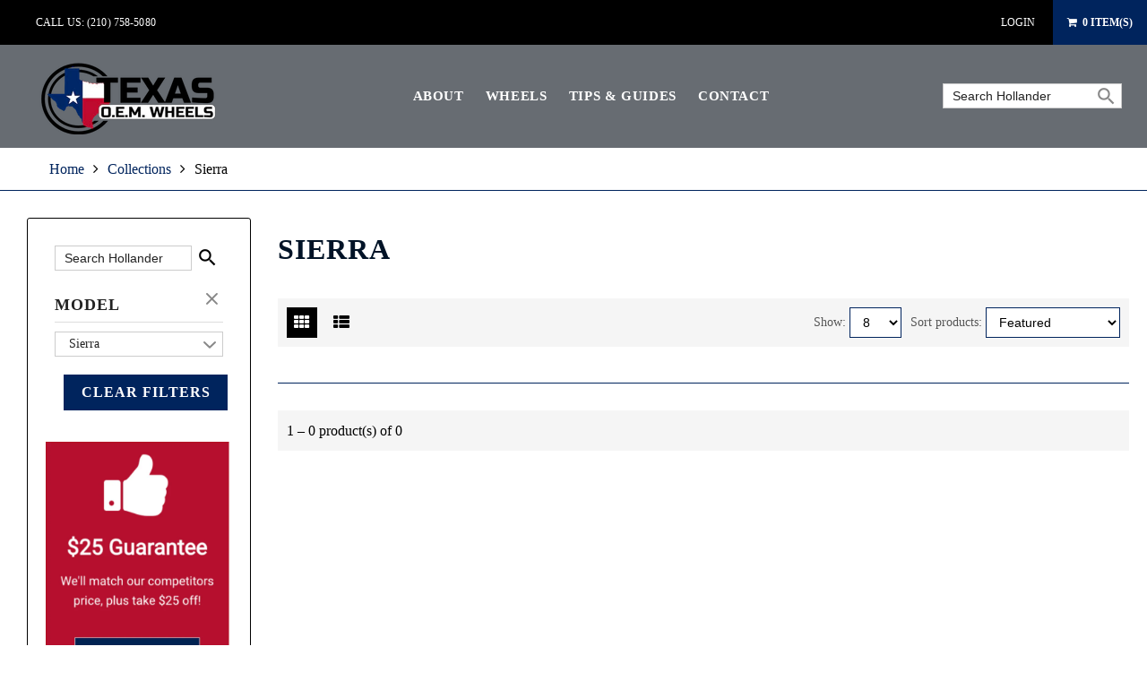

--- FILE ---
content_type: text/html; charset=utf-8
request_url: https://texasoemwheels.com/collections/sierra
body_size: 13913
content:
<!doctype html>
<html lang="en">
	<head>


		<meta charset="utf-8">

		

		<title>
			Sierra

			
				&ndash; Texas OEM Wheels
			
		</title>

		<link rel="canonical" href="https://texasoemwheels.com/collections/sierra">

		
			<link rel="shortcut icon" href="//texasoemwheels.com/cdn/shop/files/Favicon_32x32.png?v=1613159151" type="image/png">
		

		

		<meta name="viewport" content="width=device-width, initial-scale=1, maximum-scale=1" />

		<!--[if IE]>
			<meta http-equiv="X-UA-Compatible" content="IE=edge,chrome=1">
		<![endif]-->

		<style>
			html,
			body {overflow-x: hidden;}
			.row {overflow: hidden;}

			#page_preloader__bg {background: #fff;position: fixed;top: 0;right: 0;bottom: 0;left: 0;z-index: 1000;
			-webkit-transition: opacity .1s ease-in-out .05s, z-index .1s ease-in-out .05s;
			   -moz-transition: opacity .1s ease-in-out .05s, z-index .1s ease-in-out .05s;
					transition: opacity .1s ease-in-out .05s, z-index .1s ease-in-out .05s;

			-webkit-transform: translate3d(0, 0, 0);
				-ms-transform: translate3d(0, 0, 0);
				 -o-transform: translate3d(0, 0, 0);
					transform: translate3d(0, 0, 0);
			}
			#page_preloader__bg.off {opacity: 0;z-index: -10;}


			#page_preloader__img {margin: -50px 0 0 -50px;position: absolute;top: 50%;left: 50%;z-index: 1001;
			-webkit-transition: transform .2s ease-in-out;
			   -moz-transition: transform .2s ease-in-out;
					transition: transform .2s ease-in-out;

			-webkit-transform: scale3d(1, 1, 1);
				-ms-transform: scale3d(1, 1, 1);
				 -o-transform: scale3d(1, 1, 1);
					transform: scale3d(1, 1, 1);
			}
			#page_preloader__img.off {
			-webkit-transform: scale3d(0, 0, 1);
				-ms-transform: scale3d(0, 0, 1);
				 -o-transform: scale3d(0, 0, 1);
					transform: scale3d(0, 0, 1);
			}

			.container{margin-right:auto;margin-left:auto}@media (max-width: 767px){.container{padding-left:20px;padding-right:20px}}@media (min-width: 768px){.container{width:750px}}@media (min-width: 992px){.container{width:970px}}@media (min-width: 1200px){.container{width:1170px}}.container-fluid{margin-right:auto;margin-left:auto;padding-right:20px;padding-left:20px}.row{margin-right:-20px;margin-left:-20px}.row:after{content:'';display:table;clear:both}.col-xs-1,.col-sm-1,.col-md-1,.col-lg-1,.col-xs-2,.col-sm-2,.col-md-2,.col-lg-2,.col-xs-3,.col-sm-3,.col-md-3,.col-lg-3,.col-xs-4,.col-sm-4,.col-md-4,.col-lg-4,.col-xs-5,.col-sm-5,.col-md-5,.col-lg-5,.col-xs-6,.col-sm-6,.col-md-6,.col-lg-6,.col-xs-7,.col-sm-7,.col-md-7,.col-lg-7,.col-xs-8,.col-sm-8,.col-md-8,.col-lg-8,.col-xs-9,.col-sm-9,.col-md-9,.col-lg-9,.col-xs-10,.col-sm-10,.col-md-10,.col-lg-10,.col-xs-11,.col-sm-11,.col-md-11,.col-lg-11,.col-xs-12,.col-sm-12,.col-md-12,.col-lg-12{min-height:1px;padding-right:20px;padding-left:20px;position:relative}.col-xs-1,.col-xs-2,.col-xs-3,.col-xs-4,.col-xs-5,.col-xs-6,.col-xs-7,.col-xs-8,.col-xs-9,.col-xs-10,.col-xs-11,.col-xs-12{float:left}.col-xs-12{width:100%}.col-xs-11{width:91.66666667%}.col-xs-10{width:83.33333333%}.col-xs-9{width:75%}.col-xs-8{width:66.66666667%}.col-xs-7{width:58.33333333%}.col-xs-6{width:50%}.col-xs-5{width:41.66666667%}.col-xs-4{width:33.33333333%}.col-xs-3{width:25%}.col-xs-2{width:16.66666667%}.col-xs-1{width:8.33333333%}.col-xs-pull-12{right:100%}.col-xs-pull-11{right:91.66666667%}.col-xs-pull-10{right:83.33333333%}.col-xs-pull-9{right:75%}.col-xs-pull-8{right:66.66666667%}.col-xs-pull-7{right:58.33333333%}.col-xs-pull-6{right:50%}.col-xs-pull-5{right:41.66666667%}.col-xs-pull-4{right:33.33333333%}.col-xs-pull-3{right:25%}.col-xs-pull-2{right:16.66666667%}.col-xs-pull-1{right:8.33333333%}.col-xs-pull-0{right:auto}.col-xs-push-12{left:100%}.col-xs-push-11{left:91.66666667%}.col-xs-push-10{left:83.33333333%}.col-xs-push-9{left:75%}.col-xs-push-8{left:66.66666667%}.col-xs-push-7{left:58.33333333%}.col-xs-push-6{left:50%}.col-xs-push-5{left:41.66666667%}.col-xs-push-4{left:33.33333333%}.col-xs-push-3{left:25%}.col-xs-push-2{left:16.66666667%}.col-xs-push-1{left:8.33333333%}.col-xs-push-0{left:auto}.col-xs-offset-12{margin-left:100%}.col-xs-offset-11{margin-left:91.66666667%}.col-xs-offset-10{margin-left:83.33333333%}.col-xs-offset-9{margin-left:75%}.col-xs-offset-8{margin-left:66.66666667%}.col-xs-offset-7{margin-left:58.33333333%}.col-xs-offset-6{margin-left:50%}.col-xs-offset-5{margin-left:41.66666667%}.col-xs-offset-4{margin-left:33.33333333%}.col-xs-offset-3{margin-left:25%}.col-xs-offset-2{margin-left:16.66666667%}.col-xs-offset-1{margin-left:8.33333333%}.col-xs-offset-0{margin-left:0}@media (min-width: 768px){.col-sm-1,.col-sm-2,.col-sm-3,.col-sm-4,.col-sm-5,.col-sm-6,.col-sm-7,.col-sm-8,.col-sm-9,.col-sm-10,.col-sm-11,.col-sm-12{float:left}.col-sm-12{width:100%}.col-sm-11{width:91.66666667%}.col-sm-10{width:83.33333333%}.col-sm-9{width:75%}.col-sm-8{width:66.66666667%}.col-sm-7{width:58.33333333%}.col-sm-6{width:50%}.col-sm-5{width:41.66666667%}.col-sm-4{width:33.33333333%}.col-sm-3{width:25%}.col-sm-2{width:16.66666667%}.col-sm-1{width:8.33333333%}.col-sm-pull-12{right:100%}.col-sm-pull-11{right:91.66666667%}.col-sm-pull-10{right:83.33333333%}.col-sm-pull-9{right:75%}.col-sm-pull-8{right:66.66666667%}.col-sm-pull-7{right:58.33333333%}.col-sm-pull-6{right:50%}.col-sm-pull-5{right:41.66666667%}.col-sm-pull-4{right:33.33333333%}.col-sm-pull-3{right:25%}.col-sm-pull-2{right:16.66666667%}.col-sm-pull-1{right:8.33333333%}.col-sm-pull-0{right:auto}.col-sm-push-12{left:100%}.col-sm-push-11{left:91.66666667%}.col-sm-push-10{left:83.33333333%}.col-sm-push-9{left:75%}.col-sm-push-8{left:66.66666667%}.col-sm-push-7{left:58.33333333%}.col-sm-push-6{left:50%}.col-sm-push-5{left:41.66666667%}.col-sm-push-4{left:33.33333333%}.col-sm-push-3{left:25%}.col-sm-push-2{left:16.66666667%}.col-sm-push-1{left:8.33333333%}.col-sm-push-0{left:auto}.col-sm-offset-12{margin-left:100%}.col-sm-offset-11{margin-left:91.66666667%}.col-sm-offset-10{margin-left:83.33333333%}.col-sm-offset-9{margin-left:75%}.col-sm-offset-8{margin-left:66.66666667%}.col-sm-offset-7{margin-left:58.33333333%}.col-sm-offset-6{margin-left:50%}.col-sm-offset-5{margin-left:41.66666667%}.col-sm-offset-4{margin-left:33.33333333%}.col-sm-offset-3{margin-left:25%}.col-sm-offset-2{margin-left:16.66666667%}.col-sm-offset-1{margin-left:8.33333333%}.col-sm-offset-0{margin-left:0}}@media (min-width: 992px){.col-md-1,.col-md-2,.col-md-3,.col-md-4,.col-md-5,.col-md-6,.col-md-7,.col-md-8,.col-md-9,.col-md-10,.col-md-11,.col-md-12{float:left}.col-md-12{width:100%}.col-md-11{width:91.66666667%}.col-md-10{width:83.33333333%}.col-md-9{width:75%}.col-md-8{width:66.66666667%}.col-md-7{width:58.33333333%}.col-md-6{width:50%}.col-md-5{width:41.66666667%}.col-md-4{width:33.33333333%}.col-md-3{width:25%}.col-md-2{width:16.66666667%}.col-md-1{width:8.33333333%}.col-md-pull-12{right:100%}.col-md-pull-11{right:91.66666667%}.col-md-pull-10{right:83.33333333%}.col-md-pull-9{right:75%}.col-md-pull-8{right:66.66666667%}.col-md-pull-7{right:58.33333333%}.col-md-pull-6{right:50%}.col-md-pull-5{right:41.66666667%}.col-md-pull-4{right:33.33333333%}.col-md-pull-3{right:25%}.col-md-pull-2{right:16.66666667%}.col-md-pull-1{right:8.33333333%}.col-md-pull-0{right:auto}.col-md-push-12{left:100%}.col-md-push-11{left:91.66666667%}.col-md-push-10{left:83.33333333%}.col-md-push-9{left:75%}.col-md-push-8{left:66.66666667%}.col-md-push-7{left:58.33333333%}.col-md-push-6{left:50%}.col-md-push-5{left:41.66666667%}.col-md-push-4{left:33.33333333%}.col-md-push-3{left:25%}.col-md-push-2{left:16.66666667%}.col-md-push-1{left:8.33333333%}.col-md-push-0{left:auto}.col-md-offset-12{margin-left:100%}.col-md-offset-11{margin-left:91.66666667%}.col-md-offset-10{margin-left:83.33333333%}.col-md-offset-9{margin-left:75%}.col-md-offset-8{margin-left:66.66666667%}.col-md-offset-7{margin-left:58.33333333%}.col-md-offset-6{margin-left:50%}.col-md-offset-5{margin-left:41.66666667%}.col-md-offset-4{margin-left:33.33333333%}.col-md-offset-3{margin-left:25%}.col-md-offset-2{margin-left:16.66666667%}.col-md-offset-1{margin-left:8.33333333%}.col-md-offset-0{margin-left:0}}@media (min-width: 1200px){.col-lg-1,.col-lg-2,.col-lg-3,.col-lg-4,.col-lg-5,.col-lg-6,.col-lg-7,.col-lg-8,.col-lg-9,.col-lg-10,.col-lg-11,.col-lg-12{float:left}.col-lg-12{width:100%}.col-lg-11{width:91.66666667%}.col-lg-10{width:83.33333333%}.col-lg-9{width:75%}.col-lg-8{width:66.66666667%}.col-lg-7{width:58.33333333%}.col-lg-6{width:50%}.col-lg-5{width:41.66666667%}.col-lg-4{width:33.33333333%}.col-lg-3{width:25%}.col-lg-2{width:16.66666667%}.col-lg-1{width:8.33333333%}.col-lg-pull-12{right:100%}.col-lg-pull-11{right:91.66666667%}.col-lg-pull-10{right:83.33333333%}.col-lg-pull-9{right:75%}.col-lg-pull-8{right:66.66666667%}.col-lg-pull-7{right:58.33333333%}.col-lg-pull-6{right:50%}.col-lg-pull-5{right:41.66666667%}.col-lg-pull-4{right:33.33333333%}.col-lg-pull-3{right:25%}.col-lg-pull-2{right:16.66666667%}.col-lg-pull-1{right:8.33333333%}.col-lg-pull-0{right:auto}.col-lg-push-12{left:100%}.col-lg-push-11{left:91.66666667%}.col-lg-push-10{left:83.33333333%}.col-lg-push-9{left:75%}.col-lg-push-8{left:66.66666667%}.col-lg-push-7{left:58.33333333%}.col-lg-push-6{left:50%}.col-lg-push-5{left:41.66666667%}.col-lg-push-4{left:33.33333333%}.col-lg-push-3{left:25%}.col-lg-push-2{left:16.66666667%}.col-lg-push-1{left:8.33333333%}.col-lg-push-0{left:auto}.col-lg-offset-12{margin-left:100%}.col-lg-offset-11{margin-left:91.66666667%}.col-lg-offset-10{margin-left:83.33333333%}.col-lg-offset-9{margin-left:75%}.col-lg-offset-8{margin-left:66.66666667%}.col-lg-offset-7{margin-left:58.33333333%}.col-lg-offset-6{margin-left:50%}.col-lg-offset-5{margin-left:41.66666667%}.col-lg-offset-4{margin-left:33.33333333%}.col-lg-offset-3{margin-left:25%}.col-lg-offset-2{margin-left:16.66666667%}.col-lg-offset-1{margin-left:8.33333333%}.col-lg-offset-0{margin-left:0}}.section_map{margin:0;position:relative}.section_map .map_wrapper{overflow:hidden;position:relative;z-index:1}.section_map .map_container{position:absolute;top:0;right:-44%;bottom:0;left:0;z-index:1}.section_map .map_captions__off{right:0}.section_map .map_wrapper__small{padding:19.53% 0 0 0}.section_map .map_wrapper__medium{padding:29.29% 0 0 0}.section_map .map_wrapper__large{padding:39.06% 0 0 0}
		</style>
		<style>
			#page_preloader__bg{
				display: flex;
				align-items: center;
				justify-content: center;
				background-color: rgba(0,0,0,0.75) !important;
			}
			#page_preloader__bg	svg{
				max-width: 200px;
				width: 100%;
			}

			#page_preloader__bg	svg.off{
				display: none;
			}
		</style>

		<script>
			var theme = {
				moneyFormat: "\u003cspan class=hidden\u003e${{ amount }}\u003c\/span\u003e",
			};
		</script>

      	<div id="shopify-section-filter-menu-settings" class="shopify-section"><style type="text/css">
/*  Filter Menu Color and Image Section CSS */</style>
<link href="//texasoemwheels.com/cdn/shop/t/7/assets/filter-menu.scss.css?v=2499846074960686611674755707" rel="stylesheet" type="text/css" media="all" />
<script src="//texasoemwheels.com/cdn/shop/t/7/assets/filter-menu.js?v=3551355595136041091550919002" type="text/javascript"></script>





</div>

	<meta property="og:image" content="https://cdn.shopify.com/s/files/1/0018/9782/4315/files/Texas_OEM_logo_5a832f1a-8f8c-4fc0-aa36-c671eac576d1.png?height=628&pad_color=fff&v=1613159151&width=1200" />
<meta property="og:image:secure_url" content="https://cdn.shopify.com/s/files/1/0018/9782/4315/files/Texas_OEM_logo_5a832f1a-8f8c-4fc0-aa36-c671eac576d1.png?height=628&pad_color=fff&v=1613159151&width=1200" />
<meta property="og:image:width" content="1200" />
<meta property="og:image:height" content="628" />
<link href="https://monorail-edge.shopifysvc.com" rel="dns-prefetch">
<script>(function(){if ("sendBeacon" in navigator && "performance" in window) {try {var session_token_from_headers = performance.getEntriesByType('navigation')[0].serverTiming.find(x => x.name == '_s').description;} catch {var session_token_from_headers = undefined;}var session_cookie_matches = document.cookie.match(/_shopify_s=([^;]*)/);var session_token_from_cookie = session_cookie_matches && session_cookie_matches.length === 2 ? session_cookie_matches[1] : "";var session_token = session_token_from_headers || session_token_from_cookie || "";function handle_abandonment_event(e) {var entries = performance.getEntries().filter(function(entry) {return /monorail-edge.shopifysvc.com/.test(entry.name);});if (!window.abandonment_tracked && entries.length === 0) {window.abandonment_tracked = true;var currentMs = Date.now();var navigation_start = performance.timing.navigationStart;var payload = {shop_id: 1897824315,url: window.location.href,navigation_start,duration: currentMs - navigation_start,session_token,page_type: "collection"};window.navigator.sendBeacon("https://monorail-edge.shopifysvc.com/v1/produce", JSON.stringify({schema_id: "online_store_buyer_site_abandonment/1.1",payload: payload,metadata: {event_created_at_ms: currentMs,event_sent_at_ms: currentMs}}));}}window.addEventListener('pagehide', handle_abandonment_event);}}());</script>
<script id="web-pixels-manager-setup">(function e(e,d,r,n,o){if(void 0===o&&(o={}),!Boolean(null===(a=null===(i=window.Shopify)||void 0===i?void 0:i.analytics)||void 0===a?void 0:a.replayQueue)){var i,a;window.Shopify=window.Shopify||{};var t=window.Shopify;t.analytics=t.analytics||{};var s=t.analytics;s.replayQueue=[],s.publish=function(e,d,r){return s.replayQueue.push([e,d,r]),!0};try{self.performance.mark("wpm:start")}catch(e){}var l=function(){var e={modern:/Edge?\/(1{2}[4-9]|1[2-9]\d|[2-9]\d{2}|\d{4,})\.\d+(\.\d+|)|Firefox\/(1{2}[4-9]|1[2-9]\d|[2-9]\d{2}|\d{4,})\.\d+(\.\d+|)|Chrom(ium|e)\/(9{2}|\d{3,})\.\d+(\.\d+|)|(Maci|X1{2}).+ Version\/(15\.\d+|(1[6-9]|[2-9]\d|\d{3,})\.\d+)([,.]\d+|)( \(\w+\)|)( Mobile\/\w+|) Safari\/|Chrome.+OPR\/(9{2}|\d{3,})\.\d+\.\d+|(CPU[ +]OS|iPhone[ +]OS|CPU[ +]iPhone|CPU IPhone OS|CPU iPad OS)[ +]+(15[._]\d+|(1[6-9]|[2-9]\d|\d{3,})[._]\d+)([._]\d+|)|Android:?[ /-](13[3-9]|1[4-9]\d|[2-9]\d{2}|\d{4,})(\.\d+|)(\.\d+|)|Android.+Firefox\/(13[5-9]|1[4-9]\d|[2-9]\d{2}|\d{4,})\.\d+(\.\d+|)|Android.+Chrom(ium|e)\/(13[3-9]|1[4-9]\d|[2-9]\d{2}|\d{4,})\.\d+(\.\d+|)|SamsungBrowser\/([2-9]\d|\d{3,})\.\d+/,legacy:/Edge?\/(1[6-9]|[2-9]\d|\d{3,})\.\d+(\.\d+|)|Firefox\/(5[4-9]|[6-9]\d|\d{3,})\.\d+(\.\d+|)|Chrom(ium|e)\/(5[1-9]|[6-9]\d|\d{3,})\.\d+(\.\d+|)([\d.]+$|.*Safari\/(?![\d.]+ Edge\/[\d.]+$))|(Maci|X1{2}).+ Version\/(10\.\d+|(1[1-9]|[2-9]\d|\d{3,})\.\d+)([,.]\d+|)( \(\w+\)|)( Mobile\/\w+|) Safari\/|Chrome.+OPR\/(3[89]|[4-9]\d|\d{3,})\.\d+\.\d+|(CPU[ +]OS|iPhone[ +]OS|CPU[ +]iPhone|CPU IPhone OS|CPU iPad OS)[ +]+(10[._]\d+|(1[1-9]|[2-9]\d|\d{3,})[._]\d+)([._]\d+|)|Android:?[ /-](13[3-9]|1[4-9]\d|[2-9]\d{2}|\d{4,})(\.\d+|)(\.\d+|)|Mobile Safari.+OPR\/([89]\d|\d{3,})\.\d+\.\d+|Android.+Firefox\/(13[5-9]|1[4-9]\d|[2-9]\d{2}|\d{4,})\.\d+(\.\d+|)|Android.+Chrom(ium|e)\/(13[3-9]|1[4-9]\d|[2-9]\d{2}|\d{4,})\.\d+(\.\d+|)|Android.+(UC? ?Browser|UCWEB|U3)[ /]?(15\.([5-9]|\d{2,})|(1[6-9]|[2-9]\d|\d{3,})\.\d+)\.\d+|SamsungBrowser\/(5\.\d+|([6-9]|\d{2,})\.\d+)|Android.+MQ{2}Browser\/(14(\.(9|\d{2,})|)|(1[5-9]|[2-9]\d|\d{3,})(\.\d+|))(\.\d+|)|K[Aa][Ii]OS\/(3\.\d+|([4-9]|\d{2,})\.\d+)(\.\d+|)/},d=e.modern,r=e.legacy,n=navigator.userAgent;return n.match(d)?"modern":n.match(r)?"legacy":"unknown"}(),u="modern"===l?"modern":"legacy",c=(null!=n?n:{modern:"",legacy:""})[u],f=function(e){return[e.baseUrl,"/wpm","/b",e.hashVersion,"modern"===e.buildTarget?"m":"l",".js"].join("")}({baseUrl:d,hashVersion:r,buildTarget:u}),m=function(e){var d=e.version,r=e.bundleTarget,n=e.surface,o=e.pageUrl,i=e.monorailEndpoint;return{emit:function(e){var a=e.status,t=e.errorMsg,s=(new Date).getTime(),l=JSON.stringify({metadata:{event_sent_at_ms:s},events:[{schema_id:"web_pixels_manager_load/3.1",payload:{version:d,bundle_target:r,page_url:o,status:a,surface:n,error_msg:t},metadata:{event_created_at_ms:s}}]});if(!i)return console&&console.warn&&console.warn("[Web Pixels Manager] No Monorail endpoint provided, skipping logging."),!1;try{return self.navigator.sendBeacon.bind(self.navigator)(i,l)}catch(e){}var u=new XMLHttpRequest;try{return u.open("POST",i,!0),u.setRequestHeader("Content-Type","text/plain"),u.send(l),!0}catch(e){return console&&console.warn&&console.warn("[Web Pixels Manager] Got an unhandled error while logging to Monorail."),!1}}}}({version:r,bundleTarget:l,surface:e.surface,pageUrl:self.location.href,monorailEndpoint:e.monorailEndpoint});try{o.browserTarget=l,function(e){var d=e.src,r=e.async,n=void 0===r||r,o=e.onload,i=e.onerror,a=e.sri,t=e.scriptDataAttributes,s=void 0===t?{}:t,l=document.createElement("script"),u=document.querySelector("head"),c=document.querySelector("body");if(l.async=n,l.src=d,a&&(l.integrity=a,l.crossOrigin="anonymous"),s)for(var f in s)if(Object.prototype.hasOwnProperty.call(s,f))try{l.dataset[f]=s[f]}catch(e){}if(o&&l.addEventListener("load",o),i&&l.addEventListener("error",i),u)u.appendChild(l);else{if(!c)throw new Error("Did not find a head or body element to append the script");c.appendChild(l)}}({src:f,async:!0,onload:function(){if(!function(){var e,d;return Boolean(null===(d=null===(e=window.Shopify)||void 0===e?void 0:e.analytics)||void 0===d?void 0:d.initialized)}()){var d=window.webPixelsManager.init(e)||void 0;if(d){var r=window.Shopify.analytics;r.replayQueue.forEach((function(e){var r=e[0],n=e[1],o=e[2];d.publishCustomEvent(r,n,o)})),r.replayQueue=[],r.publish=d.publishCustomEvent,r.visitor=d.visitor,r.initialized=!0}}},onerror:function(){return m.emit({status:"failed",errorMsg:"".concat(f," has failed to load")})},sri:function(e){var d=/^sha384-[A-Za-z0-9+/=]+$/;return"string"==typeof e&&d.test(e)}(c)?c:"",scriptDataAttributes:o}),m.emit({status:"loading"})}catch(e){m.emit({status:"failed",errorMsg:(null==e?void 0:e.message)||"Unknown error"})}}})({shopId: 1897824315,storefrontBaseUrl: "https://texasoemwheels.com",extensionsBaseUrl: "https://extensions.shopifycdn.com/cdn/shopifycloud/web-pixels-manager",monorailEndpoint: "https://monorail-edge.shopifysvc.com/unstable/produce_batch",surface: "storefront-renderer",enabledBetaFlags: ["2dca8a86"],webPixelsConfigList: [{"id":"shopify-app-pixel","configuration":"{}","eventPayloadVersion":"v1","runtimeContext":"STRICT","scriptVersion":"0450","apiClientId":"shopify-pixel","type":"APP","privacyPurposes":["ANALYTICS","MARKETING"]},{"id":"shopify-custom-pixel","eventPayloadVersion":"v1","runtimeContext":"LAX","scriptVersion":"0450","apiClientId":"shopify-pixel","type":"CUSTOM","privacyPurposes":["ANALYTICS","MARKETING"]}],isMerchantRequest: false,initData: {"shop":{"name":"Texas OEM Wheels","paymentSettings":{"currencyCode":"USD"},"myshopifyDomain":"texasoemwheels-com.myshopify.com","countryCode":"US","storefrontUrl":"https:\/\/texasoemwheels.com"},"customer":null,"cart":null,"checkout":null,"productVariants":[],"purchasingCompany":null},},"https://texasoemwheels.com/cdn","fcfee988w5aeb613cpc8e4bc33m6693e112",{"modern":"","legacy":""},{"shopId":"1897824315","storefrontBaseUrl":"https:\/\/texasoemwheels.com","extensionBaseUrl":"https:\/\/extensions.shopifycdn.com\/cdn\/shopifycloud\/web-pixels-manager","surface":"storefront-renderer","enabledBetaFlags":"[\"2dca8a86\"]","isMerchantRequest":"false","hashVersion":"fcfee988w5aeb613cpc8e4bc33m6693e112","publish":"custom","events":"[[\"page_viewed\",{}],[\"collection_viewed\",{\"collection\":{\"id\":\"74154508347\",\"title\":\"Sierra\",\"productVariants\":[]}}]]"});</script><script>
  window.ShopifyAnalytics = window.ShopifyAnalytics || {};
  window.ShopifyAnalytics.meta = window.ShopifyAnalytics.meta || {};
  window.ShopifyAnalytics.meta.currency = 'USD';
  var meta = {"products":[],"page":{"pageType":"collection","resourceType":"collection","resourceId":74154508347,"requestId":"de2b62de-fd72-4c8c-8a0f-18a63e037322-1768655355"}};
  for (var attr in meta) {
    window.ShopifyAnalytics.meta[attr] = meta[attr];
  }
</script>
<script class="analytics">
  (function () {
    var customDocumentWrite = function(content) {
      var jquery = null;

      if (window.jQuery) {
        jquery = window.jQuery;
      } else if (window.Checkout && window.Checkout.$) {
        jquery = window.Checkout.$;
      }

      if (jquery) {
        jquery('body').append(content);
      }
    };

    var hasLoggedConversion = function(token) {
      if (token) {
        return document.cookie.indexOf('loggedConversion=' + token) !== -1;
      }
      return false;
    }

    var setCookieIfConversion = function(token) {
      if (token) {
        var twoMonthsFromNow = new Date(Date.now());
        twoMonthsFromNow.setMonth(twoMonthsFromNow.getMonth() + 2);

        document.cookie = 'loggedConversion=' + token + '; expires=' + twoMonthsFromNow;
      }
    }

    var trekkie = window.ShopifyAnalytics.lib = window.trekkie = window.trekkie || [];
    if (trekkie.integrations) {
      return;
    }
    trekkie.methods = [
      'identify',
      'page',
      'ready',
      'track',
      'trackForm',
      'trackLink'
    ];
    trekkie.factory = function(method) {
      return function() {
        var args = Array.prototype.slice.call(arguments);
        args.unshift(method);
        trekkie.push(args);
        return trekkie;
      };
    };
    for (var i = 0; i < trekkie.methods.length; i++) {
      var key = trekkie.methods[i];
      trekkie[key] = trekkie.factory(key);
    }
    trekkie.load = function(config) {
      trekkie.config = config || {};
      trekkie.config.initialDocumentCookie = document.cookie;
      var first = document.getElementsByTagName('script')[0];
      var script = document.createElement('script');
      script.type = 'text/javascript';
      script.onerror = function(e) {
        var scriptFallback = document.createElement('script');
        scriptFallback.type = 'text/javascript';
        scriptFallback.onerror = function(error) {
                var Monorail = {
      produce: function produce(monorailDomain, schemaId, payload) {
        var currentMs = new Date().getTime();
        var event = {
          schema_id: schemaId,
          payload: payload,
          metadata: {
            event_created_at_ms: currentMs,
            event_sent_at_ms: currentMs
          }
        };
        return Monorail.sendRequest("https://" + monorailDomain + "/v1/produce", JSON.stringify(event));
      },
      sendRequest: function sendRequest(endpointUrl, payload) {
        // Try the sendBeacon API
        if (window && window.navigator && typeof window.navigator.sendBeacon === 'function' && typeof window.Blob === 'function' && !Monorail.isIos12()) {
          var blobData = new window.Blob([payload], {
            type: 'text/plain'
          });

          if (window.navigator.sendBeacon(endpointUrl, blobData)) {
            return true;
          } // sendBeacon was not successful

        } // XHR beacon

        var xhr = new XMLHttpRequest();

        try {
          xhr.open('POST', endpointUrl);
          xhr.setRequestHeader('Content-Type', 'text/plain');
          xhr.send(payload);
        } catch (e) {
          console.log(e);
        }

        return false;
      },
      isIos12: function isIos12() {
        return window.navigator.userAgent.lastIndexOf('iPhone; CPU iPhone OS 12_') !== -1 || window.navigator.userAgent.lastIndexOf('iPad; CPU OS 12_') !== -1;
      }
    };
    Monorail.produce('monorail-edge.shopifysvc.com',
      'trekkie_storefront_load_errors/1.1',
      {shop_id: 1897824315,
      theme_id: 44972507195,
      app_name: "storefront",
      context_url: window.location.href,
      source_url: "//texasoemwheels.com/cdn/s/trekkie.storefront.cd680fe47e6c39ca5d5df5f0a32d569bc48c0f27.min.js"});

        };
        scriptFallback.async = true;
        scriptFallback.src = '//texasoemwheels.com/cdn/s/trekkie.storefront.cd680fe47e6c39ca5d5df5f0a32d569bc48c0f27.min.js';
        first.parentNode.insertBefore(scriptFallback, first);
      };
      script.async = true;
      script.src = '//texasoemwheels.com/cdn/s/trekkie.storefront.cd680fe47e6c39ca5d5df5f0a32d569bc48c0f27.min.js';
      first.parentNode.insertBefore(script, first);
    };
    trekkie.load(
      {"Trekkie":{"appName":"storefront","development":false,"defaultAttributes":{"shopId":1897824315,"isMerchantRequest":null,"themeId":44972507195,"themeCityHash":"18388470391228984272","contentLanguage":"en","currency":"USD","eventMetadataId":"5016721e-0f75-4b67-ad75-274488427a47"},"isServerSideCookieWritingEnabled":true,"monorailRegion":"shop_domain","enabledBetaFlags":["65f19447"]},"Session Attribution":{},"S2S":{"facebookCapiEnabled":false,"source":"trekkie-storefront-renderer","apiClientId":580111}}
    );

    var loaded = false;
    trekkie.ready(function() {
      if (loaded) return;
      loaded = true;

      window.ShopifyAnalytics.lib = window.trekkie;

      var originalDocumentWrite = document.write;
      document.write = customDocumentWrite;
      try { window.ShopifyAnalytics.merchantGoogleAnalytics.call(this); } catch(error) {};
      document.write = originalDocumentWrite;

      window.ShopifyAnalytics.lib.page(null,{"pageType":"collection","resourceType":"collection","resourceId":74154508347,"requestId":"de2b62de-fd72-4c8c-8a0f-18a63e037322-1768655355","shopifyEmitted":true});

      var match = window.location.pathname.match(/checkouts\/(.+)\/(thank_you|post_purchase)/)
      var token = match? match[1]: undefined;
      if (!hasLoggedConversion(token)) {
        setCookieIfConversion(token);
        window.ShopifyAnalytics.lib.track("Viewed Product Category",{"currency":"USD","category":"Collection: sierra","collectionName":"sierra","collectionId":74154508347,"nonInteraction":true},undefined,undefined,{"shopifyEmitted":true});
      }
    });


        var eventsListenerScript = document.createElement('script');
        eventsListenerScript.async = true;
        eventsListenerScript.src = "//texasoemwheels.com/cdn/shopifycloud/storefront/assets/shop_events_listener-3da45d37.js";
        document.getElementsByTagName('head')[0].appendChild(eventsListenerScript);

})();</script>
  <script>
  if (!window.ga || (window.ga && typeof window.ga !== 'function')) {
    window.ga = function ga() {
      (window.ga.q = window.ga.q || []).push(arguments);
      if (window.Shopify && window.Shopify.analytics && typeof window.Shopify.analytics.publish === 'function') {
        window.Shopify.analytics.publish("ga_stub_called", {}, {sendTo: "google_osp_migration"});
      }
      console.error("Shopify's Google Analytics stub called with:", Array.from(arguments), "\nSee https://help.shopify.com/manual/promoting-marketing/pixels/pixel-migration#google for more information.");
    };
    if (window.Shopify && window.Shopify.analytics && typeof window.Shopify.analytics.publish === 'function') {
      window.Shopify.analytics.publish("ga_stub_initialized", {}, {sendTo: "google_osp_migration"});
    }
  }
</script>
<script
  defer
  src="https://texasoemwheels.com/cdn/shopifycloud/perf-kit/shopify-perf-kit-3.0.4.min.js"
  data-application="storefront-renderer"
  data-shop-id="1897824315"
  data-render-region="gcp-us-central1"
  data-page-type="collection"
  data-theme-instance-id="44972507195"
  data-theme-name="Monstrify"
  data-theme-version="1.0.0"
  data-monorail-region="shop_domain"
  data-resource-timing-sampling-rate="10"
  data-shs="true"
  data-shs-beacon="true"
  data-shs-export-with-fetch="true"
  data-shs-logs-sample-rate="1"
  data-shs-beacon-endpoint="https://texasoemwheels.com/api/collect"
></script>
</head>

	<body class="template-collection">
		<div class="page_wrapper">

			<div id="page_preloader__bg"><svg version="1.1" id="L7" xmlns="http://www.w3.org/2000/svg" xmlns:xlink="http://www.w3.org/1999/xlink" x="0px" y="0px" viewBox="0 0 100 100" enable-background="new 0 0 100 100" xml:space="preserve">
				<path fill="#ffffff" d="M31.6,3.5C5.9,13.6-6.6,42.7,3.5,68.4c10.1,25.7,39.2,38.3,64.9,28.1l-3.1-7.9c-21.3,8.4-45.4-2-53.8-23.3
				c-8.4-21.3,2-45.4,23.3-53.8L31.6,3.5z" transform="rotate(206.689 50 50)">
					<animateTransform attributeName="transform" attributeType="XML" type="rotate" dur="2s" from="0 50 50" to="360 50 50" repeatCount="indefinite"></animateTransform>
				</path>
				<path fill="#b70c2a" d="M42.3,39.6c5.7-4.3,13.9-3.1,18.1,2.7c4.3,5.7,3.1,13.9-2.7,18.1l4.1,5.5c8.8-6.5,10.6-19,4.1-27.7
				c-6.5-8.8-19-10.6-27.7-4.1L42.3,39.6z" transform="rotate(-53.3786 50 50)">
					<animateTransform attributeName="transform" attributeType="XML" type="rotate" dur="1s" from="0 50 50" to="-360 50 50" repeatCount="indefinite"></animateTransform>
				</path>
				<path fill="#00245d" d="M82,35.7C74.1,18,53.4,10.1,35.7,18S10.1,46.6,18,64.3l7.6-3.4c-6-13.5,0-29.3,13.5-35.3s29.3,0,35.3,13.5
				L82,35.7z" transform="rotate(206.689 50 50)">
					<animateTransform attributeName="transform" attributeType="XML" type="rotate" dur="2s" from="0 50 50" to="360 50 50" repeatCount="indefinite"></animateTransform>
				</path>
				</svg>

			</div>

			<script>
				preloaderBg = document.getElementById('page_preloader__bg');
				preloaderImg = document.getElementById('page_preloader__img');

				window.addEventListener('load', function() {
					preloaderBg.className += " off";
					preloaderImg.className += " off";
				});

				window.addEventListener('beforeunload', function() {
					preloaderBg.className -= " off";
					preloaderImg.className -= " off";
				});
			</script>

			<div id="shopify-section-header" class="shopify-section"><header id="page_header">
    <!-- Global site tag (gtag.js) - Google Analytics -->
<script async src="https://www.googletagmanager.com/gtag/js?id=UA-130555189-1"></script>
<script>
  window.dataLayer = window.dataLayer || [];
  function gtag(){dataLayer.push(arguments);}
  gtag('js', new Date());

  gtag('config', 'UA-130555189-1');
</script>
<meta name="google-site-verification" content="SewRmBDUGE8Epvw3eqLtb0bY04OLeH8Gk3_4ypHt8_4" />
	<div class="page_container">
		<div class="header_top">
			<div class="flexbox">

				<!-- HEADER CUSTOM TEXT -->
				<div class="header_top_custom_text">Call Us: (210) 758-5080</div>

				<!-- HEADER LINKS -->
				<div class="header_links">
				
					<span>
						
						<a href="/account" title="Login">Login</a>
						
					</span>
				
				</div>

				<!-- HEADER CURRENCY -->
				

				<!-- HEADER CART -->
				
				<div class="header_cart">
					<a href="/cart" title="Cart"><i class="fa fa-shopping-cart" aria-hidden="true"></i><span id="cart_items">0</span> item(s)</a>
				</div>
				
			</div>
		</div>

		<div id="pseudo_sticky_block"></div>

		<div class="header_center header_stuck">
			<div class="flexbox">
				<!-- HEADER LOGO -->

				

				<div class="header_logo">
				
						
							<a href="https://texasoemwheels.com">
								<img src="//texasoemwheels.com/cdn/shop/files/Texas_OEM_logo_1f66d66a-976b-41f8-975c-38c1843a82d0_207x80_crop_center.png?v=1613159151" alt="Texas OEM Wheels">
								
							</a>
						
				
				</div>

				<!-- MEGAMENU -->
				
					<nav id="megamenu" class="megamenu">
						<h2 id="megamenu_mobile_toggle"><i class="fa fa-bars" aria-hidden="true"></i>Menu</h2>

						<div id="megamenu_mobile_close">
							<div class="close_icon"></div>
						</div>

						<ul id="megamenu_level__1" class="level_1">
							
								
								
								

								<li class="level_1__item level_2__small">
									<a class="level_1__link " href="/pages/about-us">About
										

									</a>

									
											

										

								</li>

							
								
								
								

								<li class="level_1__item ">
									<a class="level_1__link " href="/collections">Wheels
										

									</a>

									

								</li>

							
								
								
								

								<li class="level_1__item ">
									<a class="level_1__link " href="/blogs/news">Tips & Guides
										

									</a>

									

								</li>

							
								
								
								

								<li class="level_1__item ">
									<a class="level_1__link " href="/pages/contact-us">Contact
										

									</a>

									

								</li>

							
						</ul>
					</nav>
				

				<!-- HEADER SEARCH -->
				
                    <div class="header-filter-menu">
                      <!-- Filter Menu brought to you by Shopify Power Tools. Version 2.1 --><style type="text/css">.filter-group-model_{display:none;}.filter-selected-acura .filter-group-model_{display:inherit;}.filter-selected-bmw .filter-group-model_{display:inherit;}.filter-selected-buick .filter-group-model_{display:inherit;}.filter-selected-cadillac .filter-group-model_{display:inherit;}.filter-selected-chevrolet .filter-group-model_{display:inherit;}.filter-selected-chrysler .filter-group-model_{display:inherit;}.filter-selected-dodge .filter-group-model_{display:inherit;}.filter-selected-ford .filter-group-model_{display:inherit;}.filter-selected-gmc .filter-group-model_{display:inherit;}.filter-selected-honda .filter-group-model_{display:inherit;}.filter-selected-hyundai .filter-group-model_{display:inherit;}.filter-selected-infiniti .filter-group-model_{display:inherit;}.filter-selected-isuzu .filter-group-model_{display:inherit;}.filter-selected-jaguar .filter-group-model_{display:inherit;}.filter-selected-jeep .filter-group-model_{display:inherit;}.filter-selected-kia .filter-group-model_{display:inherit;}.filter-selected-land-rover .filter-group-model_{display:inherit;}.filter-selected-lexus .filter-group-model_{display:inherit;}.filter-selected-lincoln .filter-group-model_{display:inherit;}.filter-selected-mazda .filter-group-model_{display:inherit;}.filter-selected-mercedes .filter-group-model_{display:inherit;}.filter-selected-mitsubishi .filter-group-model_{display:inherit;}.filter-selected-nissan .filter-group-model_{display:inherit;}.filter-selected-pontiac .filter-group-model_{display:inherit;}.filter-selected-porsche .filter-group-model_{display:inherit;}.filter-selected-saab .filter-group-model_{display:inherit;}.filter-selected-saturn .filter-group-model_{display:inherit;}.filter-selected-subaru .filter-group-model_{display:inherit;}.filter-selected-toyota .filter-group-model_{display:inherit;}.filter-selected-volkswagen .filter-group-model_{display:inherit;}
.filter-group-model_{display:none;}.filter-selected-acura .filter-group-model_{display:inherit;}.filter-selected-bmw .filter-group-model_{display:inherit;}.filter-selected-buick .filter-group-model_{display:inherit;}.filter-selected-cadillac .filter-group-model_{display:inherit;}.filter-selected-chevrolet .filter-group-model_{display:inherit;}.filter-selected-chrysler .filter-group-model_{display:inherit;}.filter-selected-dodge .filter-group-model_{display:inherit;}.filter-selected-ford .filter-group-model_{display:inherit;}.filter-selected-gmc .filter-group-model_{display:inherit;}.filter-selected-honda .filter-group-model_{display:inherit;}.filter-selected-hyundai .filter-group-model_{display:inherit;}.filter-selected-infiniti .filter-group-model_{display:inherit;}.filter-selected-isuzu .filter-group-model_{display:inherit;}.filter-selected-jaguar .filter-group-model_{display:inherit;}.filter-selected-jeep .filter-group-model_{display:inherit;}.filter-selected-kia .filter-group-model_{display:inherit;}.filter-selected-land-rover .filter-group-model_{display:inherit;}.filter-selected-lexus .filter-group-model_{display:inherit;}.filter-selected-lincoln .filter-group-model_{display:inherit;}.filter-selected-mazda .filter-group-model_{display:inherit;}.filter-selected-mercedes .filter-group-model_{display:inherit;}.filter-selected-mitsubishi .filter-group-model_{display:inherit;}.filter-selected-nissan .filter-group-model_{display:inherit;}.filter-selected-pontiac .filter-group-model_{display:inherit;}.filter-selected-porsche .filter-group-model_{display:inherit;}.filter-selected-saab .filter-group-model_{display:inherit;}.filter-selected-saturn .filter-group-model_{display:inherit;}.filter-selected-subaru .filter-group-model_{display:inherit;}.filter-selected-toyota .filter-group-model_{display:inherit;}.filter-selected-volkswagen .filter-group-model_{display:inherit;}
</style>

<div class="filter-menu filter-selected-sierra" data-total-tag-count="0">
    <div class="pt-mobile-header">
        <a id="pt-nav-toggle" class="pt-nav-toggle" href="#"><span></span> <p>Filter</p></a>
    </div>


    <form action="/search" method="get" role="search" class="search_form slide_element">
        <input type="search" name="q" placeholder="Search Hollander" aria-label="Search store">

        <button type="submit">
            <i class="icon material-icons-search" aria-hidden="true"></i>
        </button>
    </form>

    
    <div class="filter-group refine-header">
        <h4>Refine</h4><a class="filter-clear" href="/collections/all">view all</a></div>
    
<div class="filter-group filter-group-model_ has_group_selected has_single_item pt-display-dropdown pt-display-scroll pt-filter-mode-single ">
        <h4>Model </h4>
        <div class="scroll-content">
        <input type="text" class="fm-search-box" name="q" placeholder="search..." style="display:none" autocomplete="off">
        <ul class="nav-model_ has_selected"><li class="collection-container filter-active-sierra  selected ">
                <div class="collection-name"><a href="/collections/all" title="Sierra"><i class="check-icon"></i> Sierra</a></div>
            </li></ul>
        </div><a class="filter-clear" href="/collections/all">clear</a></div><a class="all-filters-clear btn" href="/collections">Clear filters</a>

  	<div class="banner">
      <a href="/collections">
        <img src="https://cdn.shopify.com/s/files/1/0018/9782/4315/files/banner_25off.png?2217537965036634962" width="205" />
      </a>
    </div>
</div>





                    </div>
					<div class="header_search">
						<span class="icon material-icons-search elem_toggle active"></span>
						<form action="/search" method="get" role="search" class="search_form slide_element">
							<input type="search" name="q" placeholder="Search Hollander" aria-label="Search Hollander">

							<button type="submit">
								<i class="icon material-icons-search" aria-hidden="true"></i>
							</button>
						</form>
					</div>
				
			</div>
		</div>
	</div>
</header>




</div>

			<div class="page_container">
				
					<div class="breadcrumbs">
	<div class="container">
		<ul>
			<li><a href="/">Home</a></li>

			
					
						<li><a href="/collections/">Collections</a></li>
						<li><span>Sierra</span></li>
					

				
		</ul>
	</div>
</div>
				

				<div id="shopify-section-template-collection" class="shopify-section section_template section_template__collection"><!-- Filter Menu brought to you by Shopify Power Tools. Version 2.1 --><style type="text/css">.filter-group-model_{display:none;}.filter-selected-acura .filter-group-model_{display:inherit;}.filter-selected-bmw .filter-group-model_{display:inherit;}.filter-selected-buick .filter-group-model_{display:inherit;}.filter-selected-cadillac .filter-group-model_{display:inherit;}.filter-selected-chevrolet .filter-group-model_{display:inherit;}.filter-selected-chrysler .filter-group-model_{display:inherit;}.filter-selected-dodge .filter-group-model_{display:inherit;}.filter-selected-ford .filter-group-model_{display:inherit;}.filter-selected-gmc .filter-group-model_{display:inherit;}.filter-selected-honda .filter-group-model_{display:inherit;}.filter-selected-hyundai .filter-group-model_{display:inherit;}.filter-selected-infiniti .filter-group-model_{display:inherit;}.filter-selected-isuzu .filter-group-model_{display:inherit;}.filter-selected-jaguar .filter-group-model_{display:inherit;}.filter-selected-jeep .filter-group-model_{display:inherit;}.filter-selected-kia .filter-group-model_{display:inherit;}.filter-selected-land-rover .filter-group-model_{display:inherit;}.filter-selected-lexus .filter-group-model_{display:inherit;}.filter-selected-lincoln .filter-group-model_{display:inherit;}.filter-selected-mazda .filter-group-model_{display:inherit;}.filter-selected-mercedes .filter-group-model_{display:inherit;}.filter-selected-mitsubishi .filter-group-model_{display:inherit;}.filter-selected-nissan .filter-group-model_{display:inherit;}.filter-selected-pontiac .filter-group-model_{display:inherit;}.filter-selected-porsche .filter-group-model_{display:inherit;}.filter-selected-saab .filter-group-model_{display:inherit;}.filter-selected-saturn .filter-group-model_{display:inherit;}.filter-selected-subaru .filter-group-model_{display:inherit;}.filter-selected-toyota .filter-group-model_{display:inherit;}.filter-selected-volkswagen .filter-group-model_{display:inherit;}
.filter-group-model_{display:none;}.filter-selected-acura .filter-group-model_{display:inherit;}.filter-selected-bmw .filter-group-model_{display:inherit;}.filter-selected-buick .filter-group-model_{display:inherit;}.filter-selected-cadillac .filter-group-model_{display:inherit;}.filter-selected-chevrolet .filter-group-model_{display:inherit;}.filter-selected-chrysler .filter-group-model_{display:inherit;}.filter-selected-dodge .filter-group-model_{display:inherit;}.filter-selected-ford .filter-group-model_{display:inherit;}.filter-selected-gmc .filter-group-model_{display:inherit;}.filter-selected-honda .filter-group-model_{display:inherit;}.filter-selected-hyundai .filter-group-model_{display:inherit;}.filter-selected-infiniti .filter-group-model_{display:inherit;}.filter-selected-isuzu .filter-group-model_{display:inherit;}.filter-selected-jaguar .filter-group-model_{display:inherit;}.filter-selected-jeep .filter-group-model_{display:inherit;}.filter-selected-kia .filter-group-model_{display:inherit;}.filter-selected-land-rover .filter-group-model_{display:inherit;}.filter-selected-lexus .filter-group-model_{display:inherit;}.filter-selected-lincoln .filter-group-model_{display:inherit;}.filter-selected-mazda .filter-group-model_{display:inherit;}.filter-selected-mercedes .filter-group-model_{display:inherit;}.filter-selected-mitsubishi .filter-group-model_{display:inherit;}.filter-selected-nissan .filter-group-model_{display:inherit;}.filter-selected-pontiac .filter-group-model_{display:inherit;}.filter-selected-porsche .filter-group-model_{display:inherit;}.filter-selected-saab .filter-group-model_{display:inherit;}.filter-selected-saturn .filter-group-model_{display:inherit;}.filter-selected-subaru .filter-group-model_{display:inherit;}.filter-selected-toyota .filter-group-model_{display:inherit;}.filter-selected-volkswagen .filter-group-model_{display:inherit;}
</style>

<div class="filter-menu filter-selected-sierra" data-total-tag-count="0">
    <div class="pt-mobile-header">
        <a id="pt-nav-toggle" class="pt-nav-toggle" href="#"><span></span> <p>Filter</p></a>
    </div>


    <form action="/search" method="get" role="search" class="search_form slide_element">
        <input type="search" name="q" placeholder="Search Hollander" aria-label="Search store">

        <button type="submit">
            <i class="icon material-icons-search" aria-hidden="true"></i>
        </button>
    </form>

    
    <div class="filter-group refine-header">
        <h4>Refine</h4><a class="filter-clear" href="/collections/all">view all</a></div>
    
<div class="filter-group filter-group-model_ has_group_selected has_single_item pt-display-dropdown pt-display-scroll pt-filter-mode-single ">
        <h4>Model </h4>
        <div class="scroll-content">
        <input type="text" class="fm-search-box" name="q" placeholder="search..." style="display:none" autocomplete="off">
        <ul class="nav-model_ has_selected"><li class="collection-container filter-active-sierra  selected ">
                <div class="collection-name"><a href="/collections/all" title="Sierra"><i class="check-icon"></i> Sierra</a></div>
            </li></ul>
        </div><a class="filter-clear" href="/collections/all">clear</a></div><a class="all-filters-clear btn" href="/collections">Clear filters</a>

  	<div class="banner">
      <a href="/collections">
        <img src="https://cdn.shopify.com/s/files/1/0018/9782/4315/files/banner_25off.png?2217537965036634962" width="205" />
      </a>
    </div>
</div>






<div class="main_container">

  

      <div class="container">
          <h1 class="page_heading">Sierra</h1>
      </div>
  

  <div class="container">
      

      

      <div class="product_options">
          <ul class="product_view">
              <li id="view_grid" data-view="grid" class="active">
                  <i class="fa fa-th" aria-hidden="true"></i>
              </li>
              <li id="view_list" data-view="list">
                  <i class="fa fa-th-list" aria-hidden="true"></i>
              </li>
          </ul>

          <div class="product_options__sort">
              <label for="sort_by_select">Sort products:</label>

              <select id="sort_by_select">
                  <option value="manual">Featured</option>
                  <option value="best-selling">Best Selling</option>
                  <option value="title-ascending">Name: A – Z</option>
                  <option value="title-descending">Name: Z – A</option>
                  <option value="price-ascending">Price: low to high</option>
                  <option value="price-descending">Price: high to low</option>
                  <option value="created-ascending">Oldest to newest</option>
                  <option value="created-descending">Newest to oldest</option>
              </select>
          </div>

          <div class="product_options__number">
              <label for="products_number_select">Show:</label>
              <select id="products_number_select">
                  <option value="4">4</option>
                  <option value="8">8</option>
                  <option value="12">12</option>
                  <option value="16">16</option>
              </select>
          </div>

          <div class="clearfix"></div>
      </div>

      

      
          <script>
              // theme.paginationCurrent = 1
              theme.productNumber = 8;
          </script>

          <div class="row product_listing__main" id="product_listing__sorted">
              
          </div>

          
          <div class="pagination">
	
		<p>1 – 0 product(s) of 0</p>
	
</div>

      

  </div>
</div>
<div class="clearfix"></div>



</div>

				<div id="shopify-section-footer" class="shopify-section"><footer>
	<div class="footer_row__1">
		<div class="container">

			<div class="row">
				<div class="flexbox">
					


						<div class="col-sm-4 footer_block footer_block__2_1">
							
									<div class="footer_item footer_item__shop_info">
										

										
											

											
													
														<a class="header_logo" href="https://texasoemwheels.com">
															<img src="//texasoemwheels.com/cdn/shop/files/Texas_OEM_logo_bf021d1d-b3dc-4993-972e-5957d8b0522b.png?v=1613159151" alt="Texas OEM Wheels">
															
														</a>
													
											
										

										
										<ul class="footer_item__social">
											
												<li><a href="#"><i class="fa fa-facebook" aria-hidden="true"></i></a></li>
											

											
												<li><a href="#"><i class="fa fa-twitter" aria-hidden="true"></i></a></li>
											

											
												<li><a href="#"><i class="fa fa-instagram" aria-hidden="true"></i></a></li>
											

											

											
												<li><a href="#"><i class="fa fa-google-plus" aria-hidden="true"></i></a></li>
											

											
												<li><a href="#"><i class="fa fa-youtube" aria-hidden="true"></i></a></li>
											
										</ul>
										

										
										<div class="footer_item footer_item__newsletter">
											

											

																							<form method="post" action="/contact#contact_form" id="newsletter_form" accept-charset="UTF-8" class="contact-form"><input type="hidden" name="form_type" value="customer" /><input type="hidden" name="utf8" value="✓" />																																									<p>Sign up for our newsletter to stay up-to-date with our promotions, discounts, sales, and special offers.</p>																												<input type="hidden" name="contact[tags]" value="Newsletter subscriber">														<div class="form_wrapper">															<input type="email" name="contact[email]" class="input-group__field newsletter__input" placeholder="Enter your email">																															<button class="btn" type="submit">SUBSCRIBE!</button>																													</div>																																						</form>											
										</div>
										
									</div>

							
						</div>

						

					


						<div class="col-sm-4 footer_block ">
							
<div class="footer_item footer_item__links">
										<h6>Information</h6>

										<ul>
											
												<li>
													<a href="/collections">Catalog</a>
												</li>
											
												<li>
													<a href="/pages/careers">Careers</a>
												</li>
											
												<li>
													<a href="https://texasoemwheels.com/account/login">Create An Account</a>
												</li>
											
												<li>
													<a href="/pages/return-policy-faqs">FAQs</a>
												</li>
											
												<li>
													<a href="/pages/privacy-policy">Privacy Policy</a>
												</li>
											
										</ul>
									</div>

								
						</div>

						

					


						<div class="col-sm-4 footer_block footer_block__2_1">
							
									<div class="footer_item footer_item__contacts">
										<h6>Contact Us</h6>

										<p>
											<i class="icon material-icons-room"></i>
											<span class="title">ADDRESS:</span>
											<span><a href="https://goo.gl/maps/rbZpqUDM8sS2">703 Ruiz St, San Antonio, TX 78207</a></span>
										</p>

	                                  	<p>
	                                  		<i class="icon material-icons-local_phone"></i>
											<span class="title">PHONE:</span>
	                                  		<span><a href="tel:(210) 758-5080">(210) 758-5080</a></span>
	                                  		<span>; <a href="tel:"></a></span>
	                                  	</p>

										<p>
											<i class="icon material-icons-access_time"></i>
											<span class="title">HOURS:</span>
											<span>Mon - Fri, 9:00 am to 5:00 pm</span>
										</p>

										<p>
											<i class="icon material-icons-email"></i>
											<span class="title">E-MAIL:</span>
											<span><a href="mailto:txoem@outlook.com">txoem@outlook.com</a></span>
										</p>

									</div>

								
						</div>

						
							<div class="clearfix"></div>
						

					


						<div class="col-sm-3 footer_block ">
							
<div class="footer_item footer_item__links">
										<h6></h6>

										<ul>
											
										</ul>
									</div>

								
						</div>

						

					

				</div>
			</div>

		</div>

	</div>

	
		<div class="footer_row__2">
			<div class="container">
				<div class="footer_wrap_1">
					
						<div class="footer_wrap_2 footer_left">
                          <class="site-footer__copyright-content"> Copyright &copy; 2026 | Web Design by <a href="https://clictadigital.com">Clicta Digital</a>.
						</div>
					

					
						

						<div class="footer_wrap_2 footer_right">
							<ul class="footer_payments">
								
									
										<li><i class="fa fa-cc-amex" aria-hidden="true"></i></li>
									
								
									
								
									
										<li><i class="fa fa-cc-discover" aria-hidden="true"></i></li>
									
								
									
								
									
										<li><i class="fa fa-cc-mastercard" aria-hidden="true"></i></li>
									
								
									
										<li><i class="fa fa-cc-paypal" aria-hidden="true"></i></li>
									
								
									
								
									
										<li><i class="fa fa-cc-visa" aria-hidden="true"></i></li>
									
								
									
										<li><i class="fa fa-google-wallet" aria-hidden="true"></i></li>
									
								
							</ul>
						</div>
					
				</div>
			</div>
		</div>
	

</footer>


  
  <style>
    .footer_item__contacts a, .footer_item__contacts span, .footer_item__contacts .icon{
    color:#fff !important;
    }
  </style></div>
			</div>

			<a id="back_top" href="#">
				<i class="fa fa-angle-up" aria-hidden="true"></i>
			</a>
		</div>

		<script src="//texasoemwheels.com/cdn/shop/t/7/assets/assets.js?v=6403373062228544791550918994" defer></script>
		<script src="//texasoemwheels.com/cdn/shop/t/7/assets/shop.js?v=54388166992277801661674755708" defer></script>
		<link href="//texasoemwheels.com/cdn/shop/t/7/assets/style.scss.css?v=135904544530096340411674755707" rel="stylesheet" type="text/css" media="all" />

		

		<noscript id="deferred_styles">
			<link href="//texasoemwheels.com/cdn/shop/t/7/assets/responsive.scss.css?v=4840151066380960081550919002" rel="stylesheet" type="text/css" media="all" />
			

	

	

	

	

	<link href="//fonts.googleapis.com/css?family=PT+Sans:400,400i,700,700i&amp;subset=cyrillic" rel="stylesheet" type="text/css">


		</noscript>

		<script>
			var loadDeferredStyles = function() {
				var addStylesNode = document.getElementById('deferred_styles');
				var replacement = document.createElement('div');
				replacement.innerHTML = addStylesNode.textContent;
				document.body.appendChild(replacement)
				addStylesNode.parentElement.removeChild(addStylesNode);
			};
			var raf = requestAnimationFrame || mozRequestAnimationFrame || webkitRequestAnimationFrame || msRequestAnimationFrame;
			if (raf) raf(function() { window.setTimeout(loadDeferredStyles, 0); });
			else window.addEventListener('load', loadDeferredStyles);
		</script>

		<script>window.performance && window.performance.mark && window.performance.mark('shopify.content_for_header.start');</script><meta id="shopify-digital-wallet" name="shopify-digital-wallet" content="/1897824315/digital_wallets/dialog">
<link rel="alternate" type="application/atom+xml" title="Feed" href="/collections/sierra.atom" />
<link rel="alternate" type="application/json+oembed" href="https://texasoemwheels.com/collections/sierra.oembed">
<script async="async" src="/checkouts/internal/preloads.js?locale=en-US"></script>
<script id="shopify-features" type="application/json">{"accessToken":"01df3949a9416f26c587c7569f505506","betas":["rich-media-storefront-analytics"],"domain":"texasoemwheels.com","predictiveSearch":true,"shopId":1897824315,"locale":"en"}</script>
<script>var Shopify = Shopify || {};
Shopify.shop = "texasoemwheels-com.myshopify.com";
Shopify.locale = "en";
Shopify.currency = {"active":"USD","rate":"1.0"};
Shopify.country = "US";
Shopify.theme = {"name":"Theme400","id":44972507195,"schema_name":"Monstrify","schema_version":"1.0.0","theme_store_id":null,"role":"main"};
Shopify.theme.handle = "null";
Shopify.theme.style = {"id":null,"handle":null};
Shopify.cdnHost = "texasoemwheels.com/cdn";
Shopify.routes = Shopify.routes || {};
Shopify.routes.root = "/";</script>
<script type="module">!function(o){(o.Shopify=o.Shopify||{}).modules=!0}(window);</script>
<script>!function(o){function n(){var o=[];function n(){o.push(Array.prototype.slice.apply(arguments))}return n.q=o,n}var t=o.Shopify=o.Shopify||{};t.loadFeatures=n(),t.autoloadFeatures=n()}(window);</script>
<script id="shop-js-analytics" type="application/json">{"pageType":"collection"}</script>
<script defer="defer" async type="module" src="//texasoemwheels.com/cdn/shopifycloud/shop-js/modules/v2/client.init-shop-cart-sync_C5BV16lS.en.esm.js"></script>
<script defer="defer" async type="module" src="//texasoemwheels.com/cdn/shopifycloud/shop-js/modules/v2/chunk.common_CygWptCX.esm.js"></script>
<script type="module">
  await import("//texasoemwheels.com/cdn/shopifycloud/shop-js/modules/v2/client.init-shop-cart-sync_C5BV16lS.en.esm.js");
await import("//texasoemwheels.com/cdn/shopifycloud/shop-js/modules/v2/chunk.common_CygWptCX.esm.js");

  window.Shopify.SignInWithShop?.initShopCartSync?.({"fedCMEnabled":true,"windoidEnabled":true});

</script>
<script id="__st">var __st={"a":1897824315,"offset":-18000,"reqid":"de2b62de-fd72-4c8c-8a0f-18a63e037322-1768655355","pageurl":"texasoemwheels.com\/collections\/sierra","u":"11ef4550f3da","p":"collection","rtyp":"collection","rid":74154508347};</script>
<script>window.ShopifyPaypalV4VisibilityTracking = true;</script>
<script id="captcha-bootstrap">!function(){'use strict';const t='contact',e='account',n='new_comment',o=[[t,t],['blogs',n],['comments',n],[t,'customer']],c=[[e,'customer_login'],[e,'guest_login'],[e,'recover_customer_password'],[e,'create_customer']],r=t=>t.map((([t,e])=>`form[action*='/${t}']:not([data-nocaptcha='true']) input[name='form_type'][value='${e}']`)).join(','),a=t=>()=>t?[...document.querySelectorAll(t)].map((t=>t.form)):[];function s(){const t=[...o],e=r(t);return a(e)}const i='password',u='form_key',d=['recaptcha-v3-token','g-recaptcha-response','h-captcha-response',i],f=()=>{try{return window.sessionStorage}catch{return}},m='__shopify_v',_=t=>t.elements[u];function p(t,e,n=!1){try{const o=window.sessionStorage,c=JSON.parse(o.getItem(e)),{data:r}=function(t){const{data:e,action:n}=t;return t[m]||n?{data:e,action:n}:{data:t,action:n}}(c);for(const[e,n]of Object.entries(r))t.elements[e]&&(t.elements[e].value=n);n&&o.removeItem(e)}catch(o){console.error('form repopulation failed',{error:o})}}const l='form_type',E='cptcha';function T(t){t.dataset[E]=!0}const w=window,h=w.document,L='Shopify',v='ce_forms',y='captcha';let A=!1;((t,e)=>{const n=(g='f06e6c50-85a8-45c8-87d0-21a2b65856fe',I='https://cdn.shopify.com/shopifycloud/storefront-forms-hcaptcha/ce_storefront_forms_captcha_hcaptcha.v1.5.2.iife.js',D={infoText:'Protected by hCaptcha',privacyText:'Privacy',termsText:'Terms'},(t,e,n)=>{const o=w[L][v],c=o.bindForm;if(c)return c(t,g,e,D).then(n);var r;o.q.push([[t,g,e,D],n]),r=I,A||(h.body.append(Object.assign(h.createElement('script'),{id:'captcha-provider',async:!0,src:r})),A=!0)});var g,I,D;w[L]=w[L]||{},w[L][v]=w[L][v]||{},w[L][v].q=[],w[L][y]=w[L][y]||{},w[L][y].protect=function(t,e){n(t,void 0,e),T(t)},Object.freeze(w[L][y]),function(t,e,n,w,h,L){const[v,y,A,g]=function(t,e,n){const i=e?o:[],u=t?c:[],d=[...i,...u],f=r(d),m=r(i),_=r(d.filter((([t,e])=>n.includes(e))));return[a(f),a(m),a(_),s()]}(w,h,L),I=t=>{const e=t.target;return e instanceof HTMLFormElement?e:e&&e.form},D=t=>v().includes(t);t.addEventListener('submit',(t=>{const e=I(t);if(!e)return;const n=D(e)&&!e.dataset.hcaptchaBound&&!e.dataset.recaptchaBound,o=_(e),c=g().includes(e)&&(!o||!o.value);(n||c)&&t.preventDefault(),c&&!n&&(function(t){try{if(!f())return;!function(t){const e=f();if(!e)return;const n=_(t);if(!n)return;const o=n.value;o&&e.removeItem(o)}(t);const e=Array.from(Array(32),(()=>Math.random().toString(36)[2])).join('');!function(t,e){_(t)||t.append(Object.assign(document.createElement('input'),{type:'hidden',name:u})),t.elements[u].value=e}(t,e),function(t,e){const n=f();if(!n)return;const o=[...t.querySelectorAll(`input[type='${i}']`)].map((({name:t})=>t)),c=[...d,...o],r={};for(const[a,s]of new FormData(t).entries())c.includes(a)||(r[a]=s);n.setItem(e,JSON.stringify({[m]:1,action:t.action,data:r}))}(t,e)}catch(e){console.error('failed to persist form',e)}}(e),e.submit())}));const S=(t,e)=>{t&&!t.dataset[E]&&(n(t,e.some((e=>e===t))),T(t))};for(const o of['focusin','change'])t.addEventListener(o,(t=>{const e=I(t);D(e)&&S(e,y())}));const B=e.get('form_key'),M=e.get(l),P=B&&M;t.addEventListener('DOMContentLoaded',(()=>{const t=y();if(P)for(const e of t)e.elements[l].value===M&&p(e,B);[...new Set([...A(),...v().filter((t=>'true'===t.dataset.shopifyCaptcha))])].forEach((e=>S(e,t)))}))}(h,new URLSearchParams(w.location.search),n,t,e,['guest_login'])})(!0,!0)}();</script>
<script integrity="sha256-4kQ18oKyAcykRKYeNunJcIwy7WH5gtpwJnB7kiuLZ1E=" data-source-attribution="shopify.loadfeatures" defer="defer" src="//texasoemwheels.com/cdn/shopifycloud/storefront/assets/storefront/load_feature-a0a9edcb.js" crossorigin="anonymous"></script>
<script data-source-attribution="shopify.dynamic_checkout.dynamic.init">var Shopify=Shopify||{};Shopify.PaymentButton=Shopify.PaymentButton||{isStorefrontPortableWallets:!0,init:function(){window.Shopify.PaymentButton.init=function(){};var t=document.createElement("script");t.src="https://texasoemwheels.com/cdn/shopifycloud/portable-wallets/latest/portable-wallets.en.js",t.type="module",document.head.appendChild(t)}};
</script>
<script data-source-attribution="shopify.dynamic_checkout.buyer_consent">
  function portableWalletsHideBuyerConsent(e){var t=document.getElementById("shopify-buyer-consent"),n=document.getElementById("shopify-subscription-policy-button");t&&n&&(t.classList.add("hidden"),t.setAttribute("aria-hidden","true"),n.removeEventListener("click",e))}function portableWalletsShowBuyerConsent(e){var t=document.getElementById("shopify-buyer-consent"),n=document.getElementById("shopify-subscription-policy-button");t&&n&&(t.classList.remove("hidden"),t.removeAttribute("aria-hidden"),n.addEventListener("click",e))}window.Shopify?.PaymentButton&&(window.Shopify.PaymentButton.hideBuyerConsent=portableWalletsHideBuyerConsent,window.Shopify.PaymentButton.showBuyerConsent=portableWalletsShowBuyerConsent);
</script>
<script data-source-attribution="shopify.dynamic_checkout.cart.bootstrap">document.addEventListener("DOMContentLoaded",(function(){function t(){return document.querySelector("shopify-accelerated-checkout-cart, shopify-accelerated-checkout")}if(t())Shopify.PaymentButton.init();else{new MutationObserver((function(e,n){t()&&(Shopify.PaymentButton.init(),n.disconnect())})).observe(document.body,{childList:!0,subtree:!0})}}));
</script>
<script id="sections-script" data-sections="template-collection,header" defer="defer" src="//texasoemwheels.com/cdn/shop/t/7/compiled_assets/scripts.js?1008"></script>
<script>window.performance && window.performance.mark && window.performance.mark('shopify.content_for_header.end');</script>
	</body>

</html>

--- FILE ---
content_type: text/css
request_url: https://texasoemwheels.com/cdn/shop/t/7/assets/responsive.scss.css?v=4840151066380960081550919002
body_size: 4480
content:
@media (min-width: 1764px){.container{width:1724px}.product_listing__main .product_item{padding:37px 32px 43px}.collection_listing__main .collection_item_wrapper:nth-child(n){clear:none;width:20%}.collection_listing__main .collection_item_wrapper:nth-child(5n+1){clear:left}#product_listing__sorted:not(.product_listing__list) .product_item_wrapper:nth-child(n){clear:none;width:20%}#product_listing__sorted:not(.product_listing__list) .product_item_wrapper:nth-child(6n+1){clear:left}.section_products-carousel .product_name{padding-top:24px}}@media (max-width: 1800px){header{padding:0}footer .footer_item__newsletter input{padding:0 5px 0 15px;min-width:150px}footer .footer_item__newsletter button{padding:0 12px;font-size:12px}footer .footer_item__newsletter .form_wrapper:before{display:none}.section_products-carousel .product_img .img_change{margin:0 0 10px}.section_map .map_captions{padding:20px}}@media (max-width: 1764px){.section_products-carousel .product_wr{padding:0}.section_products-carousel .product_item{padding:20px}.section_products-carousel .product_price .money_variants{position:static;display:block}}@media (max-width: 1400px){#back_top{margin:0 0 0 600px;right:auto;left:50%}.megamenu_desktop .level_2__blog .blog_title{font-size:16px}.megamenu_desktop .level_1__link{font-size:15px}.megamenu_desktop .level_1__item~.level_1__item{margin:0 0 0 20px}footer .footer_block+.footer_block>div{padding-left:15px}footer .footer_item__links li{padding:12px 0 0 18px}footer .footer_item__links li:after{top:18px}.section_slideshow .slide_caption{margin-top:50px}}@media (max-width: 1300px){#back_top{margin:0 0 0 535px}.header_logo{padding:5px 30px 0 0}.section_image-with-text-overlay .img_placeholder__wrap{background-position:50% 0}.section_image-with-text-overlay .img_placeholder__small{padding:15% 0 0}.section_image-with-text-overlay .section_txt{padding:10px}.section_map .map_wrapper__small{padding:24.53% 0 0}.section_map .map_wrapper__medium{padding:34.29% 0 0}.section_map .map_wrapper__large{padding:44.06% 0 0}}@media (max-width: 1199px){.section_homepage{margin:30px 0 0}.title2+.btn{margin-top:33px}.product_listing__main .product_price .money_variants{display:block}.product_listing__main .product_item{margin-top:0;padding:25px 0}.product_listing__main .product_listing__main .product_links form .btn{padding:0 10px;font-size:13px}#product_listing__sorted{margin-top:30px}.product_listing__main .product_links form .btn{padding:0 10px;font-size:13px}.product_listing__list .product_item{padding:25px 37px 30px 20px}#back_top{margin:0 0 0 435px}.header_top,.header_center{padding:0}.header_center .flexbox{padding:25px;min-height:0;-webkit-flex-wrap:wrap;-moz-flex-wrap:wrap;-ms-flex-wrap:wrap;flex-wrap:wrap}.header_logo{width:100%;padding:15px 0 24px;text-align:center;-webkit-backface-visibility:hidden;-moz-backface-visibility:hidden;-ms-backface-visibility:hidden;backface-visibility:hidden;-webkit-perspective:1000;-moz-perspective:1000;-ms-perspective:1000;perspective:1000;-webkit-transform:translate3d(0,0,0);-ms-transform:translate3d(0,0,0);-o-transform:translate3d(0,0,0);transform:translateZ(0);-webkit-transition:all .1s ease-in-out;-moz-transition:all .1s ease-in-out;transition:all .1s ease-in-out}.header_logo a{opacity:1;-webkit-backface-visibility:hidden;-moz-backface-visibility:hidden;-ms-backface-visibility:hidden;backface-visibility:hidden;-webkit-perspective:1000;-moz-perspective:1000;-ms-perspective:1000;perspective:1000;-webkit-transform:translate3d(0,0,0);-ms-transform:translate3d(0,0,0);-o-transform:translate3d(0,0,0);transform:translateZ(0);-webkit-transition:all .1s ease-in-out;-moz-transition:all .1s ease-in-out;transition:all .1s ease-in-out;-webkit-transform:scale(1);transform:scale(1);transform-origin:50% 0}.header_search form .icon{display:block;color:#888}.header_search button:hover .icon{color:#666}.megamenu_desktop .level_2__products .megamenu_col__item{padding:37px 20px}.megamenu_stuck.header_center{padding:0 20px}.megamenu_stuck .header_logo{height:0;padding:0}.megamenu_stuck .header_logo a{-webkit-transform:scale(0);transform:scale(0);opacity:0}.megamenu_stuck .flexbox{padding-bottom:15px}footer{margin-top:30px}footer .footer_block{margin-top:0;padding-top:30px;padding-bottom:10px;min-width:33.33333333%;border:0}footer .footer_block+.footer_block:before{display:none}footer .footer_item__social{margin:0}footer .footer_item__newsletter .form_wrapper{-webkit-flex-wrap:wrap;-moz-flex-wrap:wrap;-ms-flex-wrap:wrap;flex-wrap:wrap;border:0}footer .footer_item__newsletter input{border:1px solid rgba(0,0,0,.15)}footer .footer_item__newsletter button{margin:8px 0 0;-webkit-box-flex:1;-webkit-flex:1 1 100%;-moz-box-flex:1;-moz-flex:1 1 100%;-ms-flex:1 1 100%;flex:1 1 100%}footer .header_logo{padding:15px 0}footer .footer_row__1{margin:0 0 30px}.section_blog-articles .article_info{margin:0}.section_blog-articles .article_info span{display:block;margin:0 0 5px}.section_blog-articles .article_info span~span{display:block;margin:0 0 10px;padding:0;border:none}.section_blog-articles .article_btn{margin:15px 0 0}.section_blog-articles .article_title{font-size:25px}.section_products-carousel .product_item{padding:30px 20px}.section_products-carousel .collection_img_wrapper{width:27%}.section_products-carousel .carousel_wrap{width:73%;border-right:0}.section_products-carousel .product_links form .btn{font-size:12px}.section_products-carousel .product_links form .btn:before{display:none}.section_products-carousel .collection_img h2{font-size:20px}.section_products-carousel .collection_img h2 span:first-child{font-size:26px}.section_products-carousel .collection_img__overlay h2{padding:23px 18px 25px 17px}.section_products-carousel .swiper_controls_wrapper{border-right:1px solid #00245d}.gallery_item .item_caption{font-size:17px}.section_image-with-text-overlay .title1{margin-top:0;font-size:4vw}.section_image-with-text-overlay .title2{font-size:2.4vw;margin-top:17px}.section_image-with-text-overlay .btn{margin-top:26px}.section_image-with-text-overlay .flexible_block__small{padding:29.414062% 0 0}.section_image-with-text-overlay .flexible_block__small .title1{margin-top:0}.section_image-with-text-overlay .flexible_block__small .btn{height:40px;line-height:40px;padding:0 15px}.section_logo-custom{margin-top:20px}.section_logo-custom .flexbox{margin-bottom:0}.section_slideshow_wrapper .slide_caption{margin-top:25px}.section_slideshow_wrapper .title1{padding-top:35px}.section_slideshow_wrapper .title2{font-size:20px}.section_slideshow_wrapper .title2+.btn{margin-top:30px}.section_text-columns-icon,.text_columns__item{margin-top:15px}.text_columns__item p{margin:10px 0 0}.text_columns__item .section_text-columns-icon .text_columns__item>div{padding:30px}.section_template__collection .collection_img__overlay .img_wrapper__small{padding:12.765625% 0 0}.section_template__collection .collection_img__overlay .img_wrapper__medium{padding:22.53125% 0 0}.section_template__collection .collection_img__overlay .img_wrapper__large{padding:32.296875% 0 0}.section_template__blog .flexible_block__overlay .layer_2{padding:15px}.section_template__blog .flexible_block__overlay .article_content,.section_template__blog .flexible_block__overlay .article_tags{display:none}.section_template__blog .flexible_block__overlay .article_title{padding:10px 0 0}.section_template__blog .flexible_block__overlay .article_btn{margin:15px 0 0}.section_template__blog .blog_listing__list .img_wrapper__small{padding:22.777777% 0 0}.section_template__blog .blog_listing__list .img_wrapper__medium,.section_template__blog .blog_listing__list .img_wrapper__master{padding:36.623931% 0 0}.section_template__blog .blog_listing__list .img_wrapper__large{padding:47.136752% 0 0}.section_template__blog .blog_listing__list .article_title{font-size:20px}.section_template__blog .blog_listing__grid .article_title{font-size:18px}.section_template__article .img_wrapper__small{padding:22.777777% 0 0}.section_template__article .img_wrapper__medium,.section_template__article .img_wrapper__master{padding:36.623931% 0 0}.section_template__article .img_wrapper__large{padding:47.136752% 0 0}.section_template__article .flexible_block__overlay .layer_2{padding:15px}.section_template__article .flexible_block__overlay h1,.section_template__article .flexible_block__normal h1{font-size:20px}.account_section{padding:15px}.account_section h4{font-size:20px}.account_section h4 a{margin:0 0 0 10px}.account_section .note{font-size:14px}}@media (max-width: 991px){.col-xs-1,.col-sm-1,.col-md-1,.col-lg-1,.col-xs-2,.col-sm-2,.col-md-2,.col-lg-2,.col-xs-3,.col-sm-3,.col-md-3,.col-lg-3,.col-xs-4,.col-sm-4,.col-md-4,.col-lg-4,.col-xs-5,.col-sm-5,.col-md-5,.col-lg-5,.col-xs-6,.col-sm-6,.col-md-6,.col-lg-6,.col-xs-7,.col-sm-7,.col-md-7,.col-lg-7,.col-xs-8,.col-sm-8,.col-md-8,.col-lg-8,.col-xs-9,.col-sm-9,.col-md-9,.col-lg-9,.col-xs-10,.col-sm-10,.col-md-10,.col-lg-10,.col-xs-11,.col-sm-11,.col-md-11,.col-lg-11,.col-xs-12,.col-sm-12,.col-md-12,.col-lg-12{padding-left:15px;padding-right:15px}.page_heading{margin:17px 0 0}.title1:after{max-width:100px}.title1+.title2{margin-top:13px}.btn{padding:0 12px;font-size:13px;font-weight:400}.btn_big{height:40px;line-height:40px}.money,.money_like{font-size:17px}.section_products-carousel .swiper_pagination{bottom:15px}.product_listing__main .btn{font-size:13px}.product_listing__main .btn:before{display:none}.product_listing__main .product_price{padding:10px 0 12px}.product_listing__main .money_variants,.product_listing__main .money_sale{position:static!important;font-size:12px}.product_listing__main .product_links form{margin-right:2px}.product_listing__main .product_links form .btn{font-size:12px;padding:0 10px}.product_listing__main .btn{height:32px;line-height:32px}.product_listing__main .btn_icon{width:32px;padding:0 5px}.collection_listing__main .collection_item .collection_title{font-size:16px}#back_top{margin:0 0 0 325px}.header_wrap2{width:auto}.header_search{margin:0 0 0 20px;-webkit-box-flex:1;-webkit-flex:1 1 auto;-moz-box-flex:1;-moz-flex:1 1 auto;-ms-flex:1 1 auto;flex:1 1 auto;width:170px}footer{margin:30px 0 0}footer .footer_row__1{margin:0 0 30px}.section_homepage{margin:30px 0}.section_homepage .section_heading{font-size:26px}.section_blog-articles .article_title{font-size:16px}.section_blog-articles .article_content,.section_blog-articles .article_btn{display:none}.section_blog-articles .flexible_block__normal .layer_1{margin:0 0 10px}.section_blog-articles .article_info span{margin:0}.section_blog-articles .article_info span~span{margin:0 0 6px}.section_products-carousel .collection_img_wrapper{width:33.333%}.section_products-carousel .carousel_wrap{width:66.6666%;border-right:1px solid #00245d}.section_products-carousel .swiper_controls_wrapper{border-right:none}.gallery_item .img_placeholder__wrap{background-position:50% 50%;-webkit-background-size:auto 100%;background-size:auto 100%}.section_gallery__1 .img_placeholder__small{padding:15% 0 0}.section_gallery__2 .img_placeholder__small{padding:30% 0 0}.section_gallery__3 .img_placeholder__small{padding:45% 0 0}.section_gallery__4 .img_placeholder__small{padding:60% 0 0}.section_image-with-text-overlay .img_placeholder__small{padding:20% 0 0}.section_image-with-text-overlay .parallax_layer{transform:none!important}.section_image-with-text-overlay .title1{padding-top:27px}.section_logo-custom .logo_big{-webkit-flex-wrap:wrap;-moz-flex-wrap:wrap;-ms-flex-wrap:wrap;flex-wrap:wrap}.section_logo-custom .logo_item_5,.section_logo-custom .logo_item_6{-webkit-box-flex:1;-webkit-flex:1 1 33.3333%;-moz-box-flex:1;-moz-flex:1 1 33.3333%;-ms-flex:1 1 33.3333%;flex:1 1 33.3333%;max-width:33.3333%}.section_logo-custom .logo_item_7,.section_logo-custom .logo_item_8{-webkit-box-flex:1;-webkit-flex:1 1 25%;-moz-box-flex:1;-moz-flex:1 1 25%;-ms-flex:1 1 25%;flex:1 1 25%;max-width:25%}.section_logo-custom .logo_item_9,.section_logo-custom .logo_item_10{-webkit-box-flex:1;-webkit-flex:1 1 20%;-moz-box-flex:1;-moz-flex:1 1 20%;-ms-flex:1 1 20%;flex:1 1 20%;max-width:20%}.section_slideshow{margin:0}.section_slideshow .img_placeholder__small{padding:24.53125% 0 0}.section_slideshow .img_placeholder__medium{padding:34.296875% 0 0}.section_slideshow .img_placeholder__large{padding:44.0625% 0 0}.section_slideshow .slide_caption{padding:20px 50px}.section_slideshow .title1{padding-top:25px;font-size:3vw}.section_slideshow .title2{font-size:2vw}.section_slideshow .title2+.btn{margin-top:20px}.section_slideshow .swiper_btn__prev{left:10px}.section_slideshow .swiper_btn__next{right:10px}.section_single-product .details_wrapper{margin:0}.section_single-product .details_left{width:100%;float:none;padding:0}.section_single-product .details_right{width:100%;float:none;padding:15px 0 0}.section_single-product .single_product__info.full{margin:0}.section_single-product .single_product__info.full .details_left,.section_single-product .single_product__info.full .details_right{width:100%}.section_single-product .single_product__info.no_img .details_wrapper{margin:0 -10px}.section_single-product .single_product__info.no_img .details_left{width:66.75%;float:left;padding:0 10px}.section_single-product .single_product__info.no_img .details_right{width:33.25%;float:left;padding:0 10px}.section_map .map_wrapper{padding:35% 0 0}.section_map .map_container{right:-51%}.section_map .wrap_2{width:50%}.section_map .map_captions{padding:15px}.section_map .map_captions__title{font-size:17px}.section_map .map_captions__text p{margin:5px 0 0}.section_map .map_captions__btn{margin:10px 0 0}.section_text-columns-icon .text_columns__item>div{padding:20px 15px}.section_text-columns-icon .text_columns__item h6{line-height:1.1}.section_template__collection .collection_desc{margin:10px 0 0}.section_template__blog .blog_listing__list .img_wrapper__small{padding:27.777777% 0 0}.section_template__blog .blog_listing__list .img_wrapper__medium,.section_template__blog .blog_listing__list .img_wrapper__master{padding:41.623931% 0 0}.section_template__blog .blog_listing__list .img_wrapper__large{padding:52.136752% 0 0}.section_template__blog .blog_listing__list .article_title{font-size:18px}.section_template__blog .blog_listing__grid .item_2_1{clear:left}.section_template__blog .blog_listing__grid .item_3_1{clear:none}.section_template__blog .blog_listing__grid .article_title{font-size:18px}.section_template__article .img_wrapper__small{padding:27.777777% 0 0}.section_template__article .img_wrapper__medium,.section_template__article .img_wrapper__master{padding:41.623931% 0 0}.section_template__article .img_wrapper__large{padding:52.136752% 0 0}.account_section__wrapper{display:block;margin:0}.account_section__wrapper .account_section{width:100%;float:none;margin-left:0;margin-right:0}.template_customer__account h2{margin:10px 0 0;font-size:13px}.button_filters{margin:15px 0 0}.template_cart .cart_items th{display:block;float:left;padding:10px 0}.template_cart .cart_items th.column_product{width:75%}.template_cart .cart_items th.column_price{width:25%}.template_cart .cart_items th.column_quantity,.template_cart .cart_items th.column_total{display:none}.template_cart .cart_items td{display:block;float:left;padding:0}.template_cart .cart_items td.column_product_img{width:25%;padding:15px 15px 15px 0}.template_cart .cart_items td.column_product_info{width:50%;padding:15px 15px 15px 0}.template_cart .cart_items td.column_price{width:25%;padding:15px 0}.template_cart .cart_items td.column_quantity{width:50%;clear:left;margin:0 0 0 25%;padding:15px 0;border-top:1px solid rgba(0,0,0,.15);text-align:left}.template_cart .cart_items td.column_total{width:25%;padding:15px 0;border-top:1px solid rgba(0,0,0,.15)}.template_cart .cart_items .quantity_box{margin:0}.template_cart .cart_items tfoot td{width:100%;padding:15px 0}}@media (max-width: 767px){.title2+.btn{margin-top:25px}.title1{padding-top:27px}.title1+.title2{margin-top:7px}.section_products-carousel .flexbox{-webkit-flex-wrap:wrap;-moz-flex-wrap:wrap;-ms-flex-wrap:wrap;flex-wrap:wrap;width:100%}.section_products-carousel .products_carousel .product_listing__main{width:100%;-webkit-transform:translate(0%,0%)!important;transform:translate(0)!important;border-top:0}.section_products-carousel .collection_img_wrapper{width:100%;height:auto}.section_products-carousel .carousel_wrap{width:100%}.section_products-carousel .link{padding:2px 4px 2px 9px;background:#00245d}.section_products-carousel .link:after{color:#fff}.section_products-carousel .link:hover{background:#b70c2a}.section_products-carousel .collection_img__overlay .layer_1{background-position:50% 50%;position:absolute;top:0;bottom:0;left:0;right:0}.section_products-carousel .collection_img__overlay{position:relative;padding:50px 0}.section_products-carousel .collection_img__overlay h2{position:relative;top:0;margin-right:250px;z-index:1;display:inline-block}.section_products-carousel .collection_img__overlay .link{bottom:50px;right:20px}.section_products-carousel .product_item{padding:20px}.product_listing__main>div{width:100%;float:none}.product_listing__main>div{border-top:0}.product_listing__main .product_item{margin:0 -15px}.product_listing__main .product_img{width:33.333333%;float:left;padding:0 15px}.product_listing__main .product_img .img_change,.product_listing__main .product_img a{margin-bottom:0}.product_listing__main .product_info{width:66.666666%;float:left;padding:0 15px}.product_listing__main .product_info:before{display:none}.product_listing__main .product_name{padding:0;font-size:14px}.product_listing__main .product_name a{white-space:normal}.product_listing__main .product_desc__short{display:none}.product_listing__main .product_desc__long{display:block}.section_products-carousel .swiper_controls_wrapper{display:none!important}.section_products-carousel .products_carousel .product_listing__main{border-bottom:0}.collection_listing__main .collection_item .layer_1{margin:0 0 10px}.collection_listing__main .collection_item .collection_title{font-size:14px}.collection_listing__main .collection_item .collection_products{padding:5px 0 0;font-size:12px}.collection_listing__main .flexible_block__overlay .layer_1{margin:0}#back_top{display:none!important}.header_search{-webkit-box-flex:1;-webkit-flex:1 1 auto;-moz-box-flex:1;-moz-flex:1 1 auto;-ms-flex:1 1 auto;flex:1 1 auto}footer .footer_block__2_1{clear:left}footer .clearfix{display:none}.section_homepage .section_heading{font-size:22px}.section_blog-articles .article_title{font-size:14px}.section_products-carousel .carousel_wrap .product_listing__main{-webkit-flex-wrap:wrap;-moz-flex-wrap:wrap;-ms-flex-wrap:wrap;flex-wrap:wrap}.section_products-carousel .swiper-slide{width:100%!important}.section_products-carousel .collection_img__inline .layer_1{position:relative;width:100%;height:35vw;background-position:50% 50%}.section_gallery .col-xs-3{width:50%}.gallery_item .item_caption{font-size:14px}.section_gallery__1 .img_placeholder__small{padding:20% 0 0}.section_gallery__2 .img_placeholder__small{padding:40% 0 0}.section_gallery__3 .img_placeholder__small{padding:60% 0 0}.section_gallery__4 .img_placeholder__small{padding:50% 0 0;-webkit-background-size:100% auto;background-size:100% auto}.section_image-with-text-overlay .img_placeholder__small{padding:22% 0 0}.section_image-with-text-overlay h2{font-size:18px}.section_image-with-text-overlay .flexible_block__small .section_txt{bottom:0}.section_image-with-text-overlay .flexible_block__small .title1{padding-top:24px}.section_logo-custom .flexbox{-webkit-flex-wrap:wrap;-moz-flex-wrap:wrap;-ms-flex-wrap:wrap;flex-wrap:wrap}.section_slideshow .img_placeholder__small{padding:29.53125% 0 0}.section_slideshow .img_placeholder__medium{padding:39.296875% 0 0}.section_slideshow .img_placeholder__large{padding:49.0625% 0 0}.section_single-product .single_product__info.no_img .details_left,.section_single-product .single_product__info.no_img .details_right{width:50%}.section_map{margin:0}.section_map .map_wrapper{padding:50% 0 0}.text_columns__item{overflow:hidden;margin:15px 0 0}.text_columns__item .item_img{width:180px;float:left}.text_columns__item h3{margin:0;font-size:16px;line-height:1em}.text_columns__item p{margin:7px 0 0}.text_columns__item .btn{margin:10px 0 0}.section_text-columns-icon .text_columns__item{width:100%}.section_custom-content .col-xs-3 .product_item,.section_custom-content .col-xs-4 .product_item{margin-left:0;margin-right:0}.section_custom-content .col-xs-3 .product_img,.section_custom-content .col-xs-3 .product_info,.section_custom-content .col-xs-4 .product_img,.section_custom-content .col-xs-4 .product_info{width:100%;float:none;padding:0}.section_custom-content .col-xs-3 .product_img,.section_custom-content .col-xs-4 .product_img{margin:0 0 10px}.section_custom-content .col-xs-3 .product_desc,.section_custom-content .col-xs-4 .product_desc{display:none}.section_template__collection .collection_img__overlay .img_wrapper__small{padding:15.765625% 0 0}.section_template__collection .collection_img__overlay .img_wrapper__medium{padding:25.53125% 0 0}.section_template__collection .collection_img__overlay .img_wrapper__large{padding:35.296875% 0 0}.section_template__collection .product_options .product_view{display:none}.section_template__collection .product_options .product_options__sort{margin:10px 0 0 10px}.section_template__collection .product_options .product_options__number{float:left;margin:10px 10px 0 0}.section_template__blog .blog_listing__list .img_wrapper__small,.section_template__blog .blog_listing__list .img_wrapper__medium,.section_template__blog .blog_listing__list .img_wrapper__master,.section_template__blog .blog_listing__list .img_wrapper__large,.section_template__blog .blog_listing__grid .img_wrapper__small,.section_template__blog .blog_listing__grid .img_wrapper__medium,.section_template__blog .blog_listing__grid .img_wrapper__master,.section_template__blog .blog_listing__grid .img_wrapper__large{padding:40% 0 0}.section_template__blog .blog_listing__list .article_title,.section_template__blog .blog_listing__grid .article_title{font-size:18px}.section_template__article .img_wrapper__small,.section_template__article .img_wrapper__medium,.section_template__article .img_wrapper__master,.section_template__article .img_wrapper__large{padding:40% 0 0}.section_template__article .flexible_block__overlay h1{font-size:18px}.template_search .search_form{margin:15px 0 0}.template_search .search_results{padding:15px 0 0}.template_search .search_results li{overflow:hidden;padding:15px 0 0}.template_search .search_results li~li{margin:15px 0 0}.template_search .search_results .search_results__img{width:160px;height:160px}.template_search .search_results .search_results__name{margin:0 0 0 175px;font-size:16px}.template_search .search_results .search_results__desc,.template_search .search_results .search_results__price{margin:0 0 0 175px}.section_template__about .item{overflow:hidden}.section_template__about .page_content__icons .item_icon{width:130px;float:left;text-align:center}.section_template__about .page_content__icons .item_title{margin:0 0 0 150px;padding:5px 0 0;text-align:left}.section_template__about .page_content__icons .item_text{margin:10px 0 0 150px;text-align:left}.section_template__about .page_content__photos .item_img{width:130px;float:left}.section_template__about .page_content__photos .item_title{margin:0 0 0 150px}.section_template__about .page_content__photos .item_text{margin:10px 0 0 150px}}@media (max-width: 639px){.page_heading{margin:30px 0 0;font-size:20px}.title1{padding-top:0;font-size:25px}.title1:after{display:none}.title1+.title2{margin-top:7px}.title2{font-size:15px}.title2+.btn{margin-top:10px}.btn_big{height:35px;line-height:35px}.product_listing__main .product_desc__long{display:none}.product_listing__main .product_desc__short{display:block}.collection_listing__main .col-xs-3{width:50%}.collection_listing__main .item_2_1{clear:left}.pagination{text-align:center}.pagination p{float:none;padding:10px 0 0}.pagination ul{float:none;margin:10px 0 0;padding:10px 0 0;border-top:1px solid rgba(0,0,0,.1)}.header_top_custom_text{-webkit-box-flex:1;-webkit-flex:1 1 100%;-moz-box-flex:1;-moz-flex:1 1 100%;-ms-flex:1 1 100%;flex:1 1 100%;padding:10px 0;text-align:center;border-bottom:1px solid rgba(255,255,255,.15)}.header_links span{margin:0 20px 0 0}.header_top{border-bottom:1px solid rgba(255,255,255,.15)}.megamenu_mobile #megamenu_level__1{width:85%}.megamenu_mobile #megamenu_mobile_close{width:15%}.megamenu_mobile .level_1{padding:15px}.megamenu_mobile .level_1__link,.megamenu_mobile .level_2__links h3{padding:15px 35px 15px 0;font-size:16px}.megamenu_mobile .level_2__links .level_3__link{padding:7px 0 7px 15px}.megamenu_mobile .level_2__products .product_img,.megamenu_mobile .level_2__blog .blog_img{width:120px}.header_links{-webkit-box-flex:1;-webkit-flex:1 1 auto;-moz-box-flex:1;-moz-flex:1 1 auto;-ms-flex:1 1 auto;flex:1 1 auto}.header_links a{color:#fff}footer .footer_block{width:100%}.section_blog-articles .col-xs-4{width:100%;float:none}.section_blog-articles .article_item{margin:15px 0 0}.section_blog-articles .article_title{font-size:18px}.section_blog-articles .flexible_block__normal{overflow:hidden}.section_blog-articles .flexible_block__normal .layer_1{width:180px;float:left;margin:0 15px 0 0}.section_blog-articles .flexible_block__overlay .img_placeholder__small{padding:35% 0 0}.section_blog-articles .flexible_block__overlay .img_placeholder__medium{padding:56.25% 0 0}.section_blog-articles .flexible_block__overlay .img_placeholder__large{padding:100% 0 0}.section_blog-articles .blog_top{margin-top:0}.section_blog-articles .view_all__wrap{padding:15px 0 0;text-align:left}.section_image-with-text-overlay .img_placeholder__small,.section_image-with-text-overlay .img_placeholder__medium{padding:30% 0 0}.section_image-with-text-overlay .section_wrap .title1{padding-top:0}.section_slideshow .swiper_pagination{bottom:2vw;right:2vw}.section_slideshow .swiper_pagination span~span{margin:0 0 0 6px}.section_single-product .single_product__img{width:320px;float:none;margin:0 auto}.section_single-product .single_product__info{width:100%;float:none;margin:30px 0 0!important}.section_single-product .single_product__title{font-size:20px}.section_single-product .single_product__info.no_img .details_wrapper{margin:0}.section_single-product .single_product__info.no_img .details_left,.section_single-product .single_product__info.no_img .details_right{width:100%;float:none;padding:0}.section_custom-content .col_item{width:50%}.section_custom-content .item_2_1{clear:left}.section_custom-content img{width:100%}.section_template__collection .collection_img__inline .flex_item__img{flex:0 0 50%;padding:0 7px 0 15px}.section_template__collection .collection_img__inline .flex_item__text{flex:0 0 50%;padding:0 15px 0 8px}.section_template__collection .collection_img__overlay .img_wrapper__small{padding:18.765625% 0 0}.section_template__collection .collection_img__overlay .img_wrapper__medium{padding:28.53125% 0 0}.section_template__collection .collection_img__overlay .img_wrapper__large{padding:38.296875% 0 0}.section_template__collection h1{font-size:20px}.section_template__collection .product_options .product_options__sort,.section_template__collection .product_options .product_options__number{float:none;margin:0;padding:10px 0 0;display:-webkit-box;display:-webkit-flex;display:-moz-flex;display:-ms-flexbox;display:flex}.section_template__collection .product_options__number label,.section_template__collection .product_options__sort label{margin-right:7px;-webkit-box-flex:0;-webkit-flex:0 0 auto;-moz-box-flex:0;-moz-flex:0 0 auto;-ms-flex:0 0 auto;flex:0 0 auto}.section_template__collection .product_options__number select,.section_template__collection .product_options__sort select{-webkit-box-flex:1;-webkit-flex:1 1 auto;-moz-box-flex:1;-moz-flex:1 1 auto;-ms-flex:1 1 auto;flex:1 1 auto}.section_template__blog .flexible_block__overlay .article_info,.section_template__blog .article_info{padding:0}.section_template__blog .flexible_block__overlay .article_info span,.section_template__blog .article_info span{display:block;margin:0;padding:0;border:none}.section_template__blog .flexible_block__overlay .article_info span~span,.section_template__blog .article_info span~span{display:block;margin:0;padding:0;border:none}.section_template__blog .flexible_block__overlay .article_btn{margin-top:5px}.section_template__article .article_info{padding:0 0 10px}.section_template__article .article_info span,.section_template__article .article_info span~span{display:block;margin:0;padding:10px 0 0;border:none}.article_comments__list .comment_author .comment_date{display:block;float:none;padding:7px 0 0}.article_comments__list .comment_content{margin:10px 0 0;padding:10px 0 0;border-top:1px solid rgba(0,0,0,.1)}.template_customer__account h2{margin:30px 0 0}.account_table__wrap{margin:0 -15px -15px}.account_table__wrap .account_table .row_header{font-weight:400}.account_table__wrap .account_table th,.account_table__wrap .account_table td{padding:5px;font-size:12px;line-height:1.2em}.template_cart .cart_items tfoot .btn{font-size:12px;letter-spacing:0}.template_404 h1{margin:30px 0 0;font-size:140px}.template_404 h2{margin:0;font-size:32px}.template_404 h3{margin:15px 0 0;font-size:22px}.template_404 ul{margin:30px 0 0}}@media (max-width: 479px){.product_listing__main .product_img{width:40%;float:left;padding:0 7px 0 15px}.product_listing__main .product_info{width:60%;float:left;padding:0 15px 0 8px}.product_listing__main .product_desc__short{display:none}.product_listing__main .product_price{padding:2px 0 0}.product_listing__main .product_links{padding:10px 0 0}.product_listing__main .product_item{padding:15px 0 18px}.collection_listing__main>div{padding:0 15px 0 7px}.collection_listing__main .item_2_1{padding:0 8px 0 15px}.collection_listing__main .collection_item{margin:15px 0 0}.collection_listing__main .flexible_block__overlay .layer_2{padding:10px}.header_top_custom_text{-webkit-box-flex:1;-webkit-flex:1 1 100%;-moz-box-flex:1;-moz-flex:1 1 100%;-ms-flex:1 1 100%;flex:1 1 100%;padding:10px 0;text-align:center;border-bottom:1px solid rgba(255,255,255,.15)}.header_links span{margin:0 20px 0 0}.header_cart{width:100%}.header_cart a{width:100%;text-align:center}.megamenu_mobile h2{font-size:16px;line-height:34px}.header_search input{padding-left:4px;padding-right:25px;font-size:13px}.header_search button,.header_search .icon{width:27px;font-size:24px}footer .footer_block{width:100%;float:none;clear:both}footer .footer_wrap_1{display:block;padding:15px 0}footer .footer_wrap_2{width:100%}footer .footer_left,footer .footer_right{padding:0;text-align:left}footer .footer_payments li{padding:15px 15px 0 0}.section_blog-articles .article_title{font-size:14px}.section_blog-articles .flexible_block__normal .layer_1{width:120px}.section_blog-articles .flexible_block__overlay .img_placeholder__small{padding:56.25% 0 0}.section_blog-articles .flexible_block__overlay .img_placeholder__medium{padding:100% 0 0}.section_blog-articles .flexible_block__overlay .img_placeholder__large{padding:133.333333% 0 0}.article_item .article_info span{font-size:10px}.section_products-carousel .product_listing__main .product_item{margin:0}.section_products-carousel .collection_img__overlay{padding:40px 0}.section_products-carousel .collection_img__overlay h2{margin-right:100px;display:block}.section_products-carousel .collection_img__overlay .link{position:static;margin-top:15px;display:inline-block}.section_products-carousel .collection_img{display:block}.section_products-carousel .collection_img__overlay h2{margin-right:40px;padding:15px 20px}.section_products-carousel .collection_img__overlay h2:after{content:"";width:100%}.section_gallery .row>*{width:100%;float:none}.section_gallery__1 .img_placeholder__small,.section_gallery__2 .img_placeholder__small{padding:37% 0 0}.section_gallery__3 .img_placeholder__small,.section_gallery__4 .img_placeholder__small{padding:37% 0 0;-webkit-background-size:100% auto;background-size:100% auto}.section_image-with-text .item_wrap{display:block;margin:0}.section_image-with-text .item_img{width:100%;padding:0}.section_image-with-text .item_txt{width:100%;padding:15px 0 0}.section_image-with-text .image_right .item_img,.section_image-with-text .image_right .item_txt{position:static}.section_image-with-text-overlay .img_placeholder__small{padding:30% 0 0}.section_image-with-text-overlay .title1{font-size:6vw}.section_image-with-text-overlay .title2{font-size:4vw}.section_image-with-text-overlay .flexible_block__large{padding:44.599609375% 0 0}.section_image-with-text-overlay .flexible_block__medium{padding:42.714843% 0 0}.section_image-with-text-overlay .flexible_block__medium .btn{margin-top:5px}.section_image-with-text-overlay .flexible_block__small{padding:39.414062% 0 0}.section_image-with-text-overlay .flexible_block__small .title1{font-size:5vw}.section_image-with-text-overlay .flexible_block__small .title2{font-size:4vw}.section_image-with-text-overlay .flexible_block__small .btn{height:30px;line-height:30px;margin-top:10px;padding:0 10px}.section_logo-custom .flexbox{-webkit-flex-wrap:wrap;-moz-flex-wrap:wrap;-ms-flex-wrap:wrap;flex-wrap:wrap}.section_logo-custom .logo_item{-webkit-box-flex:1;-webkit-flex:1 1 50%;-moz-box-flex:1;-moz-flex:1 1 50%;-ms-flex:1 1 50%;flex:1 1 50%;max-width:50%}.section_logo-custom .logo_item_1{-webkit-box-flex:1;-webkit-flex:1 1 100%;-moz-box-flex:1;-moz-flex:1 1 100%;-ms-flex:1 1 100%;flex:1 1 100%;max-width:100%}.section_slideshow .img_placeholder__small{padding:39.53125% 0 0}.section_slideshow .img_placeholder__medium{padding:49.296875% 0 0}.section_slideshow .img_placeholder__large{padding:59.0625% 0 0}.section_slideshow .slide_caption{margin-top:0;padding:10px 30px;align-items:center}.section_slideshow .title1,.section_slideshow .title2{display:none}.section_slideshow .slide_caption .btn{margin-top:0;letter-spacing:0;font-size:12px}.section_slideshow .swiper_btn__prev{left:5px}.section_slideshow .swiper_btn__next{right:5px}.section_slideshow .swiper_btn{width:38px;height:24px;margin:-12px 0 0}.section_slideshow .swiper_btn:before{line-height:24px}.section_slideshow .swiper_pagination{bottom:2vw;right:2vw;width:19px}.section_slideshow .swiper_pagination span~span{margin:2px 0 0}.section_single-product .single_product__options{margin:0}.section_single-product .single_product__options .selector-wrapper{width:100%;float:none;padding:15px 0 0}.section_map{margin:0}.section_map .map_wrapper{padding:125% 0 0}.section_map .map_container{right:0;top:-36%}.section_map .map_captions__wrapper{padding:50% 0 0}.section_map .wrap_2{width:100%}.section_map .map_captions__text p{margin:5px 0 0}.section_map .map_captions__btn{margin:10px 0 0}.text_columns__item .item_img{width:180px;float:none}.text_columns__item .item_info{margin:0}.text_columns__item h3{margin:10px 0 0}.section_custom-content .col_item{width:100%;clear:left}.section_custom-content .collection_item,.section_custom-content .product_item,.section_custom-content .custom_content__item{margin:15px 0 0;padding:0}.section_template__collection .collection_img__inline .flex_row{display:block;margin:0}.section_template__collection .collection_img__inline .flex_item__img{padding:0}.section_template__collection .collection_img__inline .flex_item__text{padding:30px 0 0}.section_template__collection .collection_img__overlay .img_wrapper__small{padding:24.765625% 0 0}.section_template__collection .collection_img__overlay .img_wrapper__medium{padding:34.53125% 0 0}.section_template__collection .collection_img__overlay .img_wrapper__large{padding:44.296875% 0 0}.section_template__blog .blog_listing__list .img_wrapper__small,.section_template__blog .blog_listing__list .img_wrapper__medium,.section_template__blog .blog_listing__list .img_wrapper__master,.section_template__blog .blog_listing__list .img_wrapper__large,.section_template__blog .blog_listing__grid .img_wrapper__small,.section_template__blog .blog_listing__grid .img_wrapper__medium,.section_template__blog .blog_listing__grid .img_wrapper__master,.section_template__blog .blog_listing__grid .img_wrapper__large{padding:55% 0 0}.section_template__blog .blog_listing__list .article_title,.section_template__blog .blog_listing__grid .article_title,.section_template__article .flexible_block__overlay h1{font-size:16px}.article_pagination{margin-top:25px}.article_pagination .btn{width:100%;margin:5px 0 0}.account_table__wrap .account_table th,.account_table__wrap .account_table td{font-size:11px}.template_search .search_results .search_results__img{width:100px;height:100px}.template_search .search_results .search_results__name{margin:0 0 0 115px}.template_search .search_results .search_results__desc{display:none}.template_search .search_results .search_results__price{margin:0 0 0 115px}.template_cart .cart_items td.column_product_img{width:100%;clear:both;padding:15px 0 0}.template_cart .cart_items td.column_product_img img{width:100px}.template_cart .cart_items td.column_product_info{width:75%}.template_cart .cart_items td.column_quantity{width:75%;margin:0}.template_cart .cart_items tfoot .cart_total{font-size:16px}.template_cart .cart_items tfoot td{padding:5px 0 10px}.template_cart .cart_items tfoot .btn{float:none;margin:5px 0 0;width:100%}.template_cart .cart_items tfoot .btn_alt{float:none}.template_404 h1{font-size:120px}.template_404 h2{font-size:30px}.template_404 h3{font-size:18px}.template_404 ul{margin:15px 0 0}.template_404 li{display:block;margin:15px 0 0;font-size:18px;line-height:1em}.template_404 li~li{margin:15px 0 0}.section_template__about .block_title{margin:30px 0 0;padding:0 0 5px;font-size:18px}.section_template__about .page_content__icons .item_icon{width:100px}.section_template__about .page_content__icons .item_icon i{width:100px;height:100px;font-size:42px;line-height:93px}.section_template__about .page_content__icons .item_title{margin:0 0 0 115px;padding:0;font-size:16px}.section_template__about .page_content__icons .item_text{margin:10px 0 0 115px}.section_template__about .page_content__photos .item_img{width:100px}.section_template__about .page_content__photos .item_title{margin:0 0 0 115px;font-size:16px}.section_template__about .page_content__photos .item_text{margin:10px 0 0 115px}.section_template__about .page_content__testimonials blockquote,.section_template__about .page_content__testimonials blockquote b{font-size:14px}}
/*# sourceMappingURL=/cdn/shop/t/7/assets/responsive.scss.css.map?v=4840151066380960081550919002 */


--- FILE ---
content_type: text/javascript
request_url: https://texasoemwheels.com/cdn/shop/t/7/compiled_assets/scripts.js?1008
body_size: 3815
content:
(function(){var __sections__={};(function(){for(var i2=0,s=document.getElementById("sections-script").getAttribute("data-sections").split(",");i2<s.length;i2++)__sections__[s[i2]]=!0})(),function(){if(__sections__.header)try{(function($){if(typeof theme.shopCurrency!="undefined"){var shopCurrency=theme.shopCurrency,currencyActive=$("#currency_active"),currencySelector=$("#currency_selector"),currencySelectorItem=$(".currency_selector__item");Currency.money_with_currency_format[shopCurrency]=theme.moneyFormatCurrency,Currency.money_format[shopCurrency]=theme.moneyFormat;var cookieCurrency=Currency.cookie.read();$("span.money").each(function(){$(this).attr("data-currency-"+theme.shopCurrency,$(this).html())}),cookieCurrency==null?Currency.currentCurrency=shopCurrency:$("#currency_selector li[data-value="+cookieCurrency+"]").length===0?(Currency.currentCurrency=shopCurrency,Currency.cookie.write(shopCurrency)):cookieCurrency===shopCurrency?Currency.currentCurrency=shopCurrency:Currency.convertAll(shopCurrency,cookieCurrency,"span.money","money_format"),currencySelectorItem.on("click",function(e){var newCurrency=$(this).data("value");Currency.convertAll(Currency.currentCurrency,newCurrency,"span.money","money_format"),currencyActive.text(newCurrency),currencyActive.removeClass("opened"),currencySelector.removeClass("opened")}),currencySelectorItem.each(function(){var currencyValue=$(this).data("value");currencyValue==cookieCurrency&&currencyActive.text(currencyValue)}),currencyActive.on("click",function(){currencyActive.hasClass("opened")?(currencyActive.removeClass("opened"),currencySelector.removeClass("opened")):(currencyActive.addClass("opened"),currencySelector.addClass("opened"))}),$(document).on("click",function(){currencyActive.hasClass("opened")&&(currencyActive.removeClass("opened"),currencySelector.removeClass("opened"))}),currencyActive.on("click",function(e){e.stopPropagation()})}var mobFlag=0;megamenuToggle=function(){$(window).width()>991?($("#megamenu").removeClass("megamenu_mobile").addClass("megamenu_desktop"),$("#megamenu_level__1").superfish(),$("#megamenu .level_1, #megamenu .level_2, #megamenu .level_3").removeAttr("style"),$("#megamenu_mobile_toggle, .megamenu_trigger").off(".mobileMenu").removeClass("off active"),$("#megamenu_level__1, #megamenu_mobile_close").removeClass("on"),$("html, body").css("overflow","auto"),mobFlag=0):($("#megamenu_level__1, #megamenu_mobile_close").hide(),$("#megamenu").removeClass("megamenu_desktop").addClass("megamenu_mobile"),$("#megamenu_level__1").superfish("destroy"),mobFlag==0&&(menuMobile(),mobFlag=1))},menuMobile=function(){$("#megamenu_mobile_toggle").on("click.mobileMenu",function(){$("#megamenu_level__1, #megamenu_mobile_close").show().addClass("on"),$("html, body").css("overflow","hidden")}),$("#megamenu_mobile_close").on("click",function(){$("#megamenu_level__1, #megamenu_mobile_close").removeClass("on"),$("html, body").css("overflow","auto")}),$(".megamenu_trigger").on("click.mobileMenu",function(){var targetMenu="#"+$(this).data("submenu");return $(targetMenu).slideToggle(300),$(this).toggleClass("active"),!1})},stickyHeader=function(){var target=$(".header_stuck"),pseudo=$("#pseudo_sticky_block"),stick_class="megamenu_stuck";$(window).on("load scroll resize",function(){if($(window).width()>991){var scrolledValue=parseInt($(window).scrollTop()),offsetValue=parseInt(pseudo.offset().top),headHeight=target.outerHeight();scrolledValue>offsetValue?(target.addClass(stick_class),pseudo.css({height:headHeight})):(target.removeClass(stick_class),pseudo.css({height:0}))}else target.removeClass(stick_class),pseudo.css({height:0})}),$(window).on("load",function(){setTimeout(function(){$(window).trigger("scroll")},180)})},stickyHeader(),$(window).on("load resize",function(){megamenuToggle()}),$(document).on("shopify:section:load","#shopify-section-header",function(){stickyHeader(),megamenuToggle()});function dropDown(){elementClick=".elem_toggle",elementSlide=".slide_element",activeClass="active",$(elementClick).on("click",function(e){e.stopPropagation();var subUl=$(this).next(elementSlide);$(this).toggleClass(activeClass),$(elementClick).not(this).removeClass(activeClass),e.preventDefault()}),$(document).on("click",elementSlide,function(e){e.stopPropagation()}),$(document).on("click",function(e){if(e.stopPropagation(),e.which!=3){var elementHide=$(elementClick).next(elementSlide);$(elementClick).removeClass("active")}})}})(jQuery)}catch(e){console.error(e)}}(),function(){if(!(!__sections__["index-featured-products"]&&!window.DesignMode))try{jQuery(document).ready(function($){$(".products_carousel").each(function(i2){var sliderId="#"+$(this).attr("id"),sliderVar=$(this).attr("id"),sliderPrev="#carousel_swiper__prev_"+sliderVar.replace("products_carousel_",""),sliderNext="#carousel_swiper__next_"+sliderVar.replace("products_carousel_",""),productsQ=$(this).data("products"),sliderPagination="#pagination_"+sliderVar.replace("products_carousel_","");if(productsQ>4){var carouselVar=new Swiper(sliderId,{effect:"slide",slidesPerView:4,spaceBetween:0,loop:!0,speed:500,autoplayDisableOnInteraction:!1,pagination:sliderPagination,paginationClickable:!0,breakpoints:{1763:{slidesPerView:3},991:{slidesPerView:2}},prevButton:sliderPrev,nextButton:sliderNext});$(window).on("load",function(){carouselVar.onResize()})}}),$(".collection_img__overlay h2").each(function(){var word=$(this).html(),index=word.indexOf(" ");index==-1&&(index=word.length),$(this).html('<span class="first-word">'+word.substring(0,index)+"</span><span>"+word.substring(index,word.length)+"</span>")})})}catch(e){console.error(e)}}(),function(){if(!(!__sections__["index-image-with-text-overlay"]&&!window.DesignMode))try{jQuery(function($){morkoParallax=function(){$(".parallax_block").each(function(){var parallaxBlock=$(this),parallaxLayer=$(this).find(".parallax_layer");$(window).on("load scroll",function(){var parallaxHeight=parseInt(parallaxBlock.outerHeight()),parallaxImgHeight=parseInt(parallaxLayer.outerHeight()),parallaxOffset1=parseInt(parallaxBlock.offset().top),parallaxOffset2=parseInt(parallaxOffset1+parallaxHeight),translateMax=parseInt(parallaxImgHeight-parallaxHeight)-2,scrollTemp=$(window).scrollTop()+window.innerHeight;if(scrollTemp>=parallaxOffset1&&$(window).scrollTop()<=parallaxOffset2){var translateVal=parseInt((scrollTemp-parallaxOffset1)*.15);translateVal<=translateMax?parallaxLayer.css({transform:"translate3d(0, -"+translateVal+"px, 0)"}):translateVal>translateMax&&parallaxLayer.css({transform:"translate3d(0, -"+translateMax+"px, 0)"})}})})},morkoParallax(),$(document).on("shopify:section:load shopify:section:unload",".section_image-with-text-overlay",function(){morkoParallax()})})}catch(e){console.error(e)}}(),function(){if(!(!__sections__["index-map"]&&!window.DesignMode))try{jQuery(document).ready(function($){$.getScript("//maps.googleapis.com/maps/api/js?key="+theme.mapKey).then(function(){$(".section_map").each(function(i2){var mapId=$(this).data("section"),mapBlock="map_"+mapId,mapAddress=$(this).data("map-address"),mapMarker=$(this).data("map-marker"),mapStyle=$(this).data("map-style"),mapLoad=function(mapAddress2,mapMarker2,mapStyle2){var latlng=new google.maps.LatLng(0,0),mapOptions={center:latlng,zoom:15,mapTypeId:google.maps.MapTypeId.ROADMAP,panControl:!1,zoomControl:!1,mapTypeControl:!1,scaleControl:!1,scrollwheel:!1,streetViewControl:!1,rotateControl:!1},map=new google.maps.Map(document.getElementById(mapBlock),mapOptions),geocoder=new google.maps.Geocoder;geocoder.geocode({address:mapAddress2},function(results,status){if(status==google.maps.GeocoderStatus.OK){map.setCenter(results[0].geometry.location);var mapIcon={path:"M0-48c-9.8 0-17.7 7.8-17.7 17.4 0 15.5 17.7 30.6 17.7 30.6s17.7-15.4 17.7-30.6c0-9.6-7.9-17.4-17.7-17.4z",fillColor:mapMarker2,fillOpacity:.9,scale:1,strokeWeight:0},marker=new google.maps.Marker({position:results[0].geometry.location,icon:mapIcon,map:map})}else alert("Geocode was not successful for the following reason: "+status)}),map.setOptions({styles:mapStyle2}),google.maps.event.addDomListener(window,"resize",function(){var center=map.getCenter();google.maps.event.trigger(map,"resize"),map.setCenter(center)})};mapLoadTrigger=!0,$(document).on("shopify:section:load","#shopify-section-"+mapId,function(){var mapInstance=$(this).find(".section_map"),mapAddress2=mapInstance.data("map-address"),mapMarker2=mapInstance.data("map-marker"),mapStyle2=mapInstance.data("map-style");mapLoad(mapAddress2,mapMarker2,mapStyle2),mapLoadTrigger=!1}),(mapLoadTrigger=!0)&&mapLoad(mapAddress,mapMarker,mapStyle)})})})}catch(e){console.error(e)}}(),function(){if(!(!__sections__["index-single-product"]&&!window.DesignMode))try{jQuery(document).ready(function($){$(".section_product").each(function(){var sectionID=$(this).data("section"),productLoad=function(){var primaryImg=$("#primary_img_"+sectionID),galleryImages=$("#gallery_big-"+sectionID),galleryImagesPrev=$("#prev_"+sectionID),galleryImagesNext=$("#next_"+sectionID),galleryThumbs=$("#gallery_thumbs-"+sectionID);if(galleryThumbs.hasClass("gallery_thumbs__small"))var thumbsCount=3;else if(galleryThumbs.hasClass("gallery_thumbs__medium"))var thumbsCount=5;else var thumbsCount=7;var galleryImageSlider=new Swiper(galleryImages,{prevButton:galleryImagesPrev,nextButton:galleryImagesNext}),galleryThumbSlider=new Swiper(galleryThumbs,{slidesPerView:thumbsCount,breakpoints:{991:{slidesPerView:3}},spaceBetween:20,centeredSlides:!0,touchRatio:.2,slideToClickedSlide:!0});$(window).on("load",function(){galleryImageSlider.onResize(),galleryThumbSlider.onResize()}),galleryImageSlider.params.control=galleryThumbSlider,galleryThumbSlider.params.control=galleryImageSlider;var productSelect="product_select_"+sectionID,productArray=JSON.parse($("#product_json_"+sectionID).html()),variantWeights=JSON.parse($("#variant_weights_"+sectionID).html()),productWeight=$("#single_product__weight-"+sectionID),productSKU=$("#single_product__sku-"+sectionID),productBarcode=$("#single_product__barcode-"+sectionID),productAvailability=$("#single_product__availability-"+sectionID),productPrice=$("#single_product__price-"+sectionID),productQuantity=$("#single_product__quantity-"+sectionID),productAdd=$("#single_product__addtocart-"+sectionID);selectCallback=function(variant,selector){if(variant&&variant.available){if(variant.requires_shipping==!0)for(var i2 in variantWeights){var i2=parseInt(i2);i2==variant.id&&productWeight.html(variantWeights[i2])}else productWeight.html("\u2014");variant.sku&&variant.sku.length?productSKU.html(variant.sku):productSKU.html("\u2014"),variant.barcode!=null?productBarcode.html(variant.barcode):productBarcode.html("\u2014"),variant.inventory_management!=null?variant.inventory_quantity==0&&variant.inventory_policy=="continue"?productAvailability.removeClass("notify_danger").addClass("notify_success").html(producText.available):productAvailability.removeClass("notify_danger").addClass("notify_success").html(variant.inventory_quantity+" "+producText.items):productAvailability.removeClass("notify_danger").addClass("notify_success").html(producText.available),variant.price<variant.compare_at_price?productPrice.html('<span class="money">'+Shopify.formatMoney(variant.price,theme.moneyFormat)+'</span><span class="money money_sale">'+Shopify.formatMoney(variant.compare_at_price,theme.moneyFormat)+'</span><span class="money_sale_percent">\u2013 '+parseInt(100-variant.price*100/variant.compare_at_price)+"%</span>"):productPrice.html('<span class="money">'+Shopify.formatMoney(variant.price,theme.moneyFormat)+"</span>"),productQuantity.removeAttr("disabled","disabled"),productAdd.removeAttr("disabled","disabled");var newImage=variant.featured_image,element=primaryImg[0];Shopify.Image.switchImage(newImage,element,function(newImageSizedSrc,newImage2,element2){galleryImageSlider.slides.each(function(i3){var thumb=$(this).find("img").attr("src").replace("_crop_top","").replace("_crop_center","").replace("_crop_bottom","").replace(/\?v=.*/,""),newImg=newImageSizedSrc.replace(/\?v=.*/,"");thumb==newImg&&galleryImageSlider.slideTo(i3)})})}else productAvailability.removeClass("notify_success").addClass("notify_danger").html(producText.unavailable),productQuantity.attr("disabled","disabled"),productAdd.attr("disabled","disabled");if(typeof theme.shopCurrency!="undefined"){var newCurrency=Currency.cookie.read(),moneySelector=productPrice.find("span.money");Currency.convertAll(theme.shopCurrency,newCurrency,moneySelector,"money_format")}},new Shopify.OptionSelectors(productSelect,{product:productArray,onVariantSelected:selectCallback,enableHistoryState:!1})};productLoadTrigger=!0,$(document).on("shopify:section:load","#shopify-section-"+sectionID,function(){productLoad(),productLoadTrigger=!1}),(productLoadTrigger=!0)&&productLoad()})})}catch(e){console.error(e)}}(),function(){if(!(!__sections__["index-slideshow"]&&!window.DesignMode))try{jQuery(document).ready(function($){$(".section_slideshow.big_slider").each(function(i2){var sliderId="#"+$(this).attr("id"),sliderVar=$(this).attr("id"),sliderPrev="#slider_prev_"+sliderVar.replace("slideshow_",""),sliderNext="#slider_next_"+sliderVar.replace("slideshow_",""),sliderAutoplay=$(this).data("autoplay");sliderAutoplay==!0&&(sliderAutoplay=$(this).data("speed"));var sliderVar=new Swiper(sliderId,{effect:"fade",autoplay:sliderAutoplay,loop:!0,speed:500,autoplayDisableOnInteraction:!1,paginationClickable:!0,prevButton:sliderPrev,nextButton:sliderNext});$(window).on("load",function(){sliderVar.onResize()})}),$(".section_slideshow.small_slider").each(function(i2){var sliderId="#"+$(this).attr("id"),sliderVar=$(this).attr("id"),sliderPagination="#pagination_"+sliderVar.replace("slideshow_",""),sliderAutoplay=$(this).data("autoplay");sliderAutoplay==!0&&(sliderAutoplay=$(this).data("speed"));var sliderVar=new Swiper(sliderId,{effect:"fade",autoplay:sliderAutoplay,loop:!0,speed:500,autoplayDisableOnInteraction:!1,pagination:sliderPagination,paginationClickable:!0});$(window).on("load",function(){sliderVar.onResize()})})})}catch(e){console.error(e)}}(),function(){if(!(!__sections__["index-testimonials"]&&!window.DesignMode))try{jQuery(document).ready(function($){$(".section_testimonials").each(function(){var sectionId=$(this).attr("id").replace("shopify-section-",""),testimonialSliderTag="#testimonials_"+sectionId,testimonialSliderPagination="#pagination_"+sectionId,testimonialsLoad=function(){if($(testimonialSliderTag).length)var testimonialSlider=new Swiper(testimonialSliderTag,{slidesPerView:3,breakpoints:{768:{slidesPerView:2},480:{slidesPerView:1}},spaceBetween:30,pagination:testimonialSliderPagination,paginationClickable:!0})};testimonialsLoadTrigger=!0,$(document).on("shopify:section:load","#shopify-section-"+sectionId,function(){testimonialsLoad(),testimonialsLoadTrigger=!1}),(testimonialsLoadTrigger=!0)&&testimonialsLoad()})})}catch(e){console.error(e)}}(),function(){if(__sections__["template-addresses"])try{jQuery(document).ready(function($){$("#address_add, #address_add__close").hide(),$("#address_add__link").on("click",function(e){e.preventDefault(),$(this).fadeOut(300),$("#address_add__close").delay(300).fadeIn(),$("#address_add").slideDown()}),$("#address_add__close, #address_add__cancel").on("click",function(e){e.preventDefault(),$("#address_add__close").fadeOut(300),$("#address_add__link").delay(300).fadeIn(),$("#address_add").slideUp()}),$(".account_address__edit").hide(),$(".account_address__item .link_close").hide(),$(".link_edit").on("click",function(e){e.preventDefault();var t=$(this).attr("href");$(t).find(".account_address__edit").slideDown(),$(this).fadeOut(300),$(t).find(".link_close").delay(300).fadeIn(),$(t).find(".link_close").on("click",function(event){event.preventDefault(),$(t).find(".account_address__edit").slideUp(),$(this).fadeOut(300),$(t).find(".link_edit").delay(300).fadeIn()}),$(t).find(".link_cancel").on("click",function(event){event.preventDefault(),$(t).find(".link_close").trigger("click")})}),$(".link_delete").on("click",function(){Shopify.CustomerAddress.destroy($(this).attr("title"))})}),new Shopify.CountryProvinceSelector("address_country_new","address_province_new",{hideElement:"address_province_container_new"});var customerAddresses=JSON.parse(theme.customerAddresses);for(i=0;i<customerAddresses.length;i++){var addressCountry="address_country_"+customerAddresses[i].id,addressProvince="address_province_"+customerAddresses[i].id,addressProvinceHide="address_province_container_"+customerAddresses[i].id;new Shopify.CountryProvinceSelector(addressCountry,addressProvince,{hideElement:addressProvinceHide})}}catch(e){console.error(e)}}(),function(){if(__sections__["template-collection"])try{jQuery(document).ready(function($){typeof $.cookie("productSortView")=="undefined"?$.cookie("productSortView","grid",{path:"/"}):$.cookie("productSortView")=="list"&&($("#view_grid").removeClass("active"),$("#view_list").addClass("active"),$("#product_listing__sorted").addClass("product_listing__list")),$("#view_grid, #view_list").on("click",function(){var thisView=$(this).data("view");$("#view_grid, #view_list").removeClass("active"),$("#product_listing__sorted").removeClass("product_listing__list product_listing__grid"),$(this).addClass("active"),$.cookie("productSortView",thisView,{path:"/"}),$("#product_listing__sorted").addClass("product_listing__"+thisView)}),$("#products_number_select option[value="+theme.productNumber+"]").prop("selected","true"),$("#products_number_select").on("change",function(){var productSortQuery=document.location.origin+document.location.pathname+"?page=1&sort_by="+$("#sort_by_select").val()+"&view="+$(this).val();document.location.href=productSortQuery}),$("#sort_by_select option").each(function(){document.location.href.indexOf($(this).prop("value"))!=-1&&$(this).attr("selected","selected")}),$("#sort_by_select").on("change",function(){var productSortQuery=document.location.origin+document.location.pathname+"?page=1&sort_by="+$(this).val()+"&view="+theme.productNumber;document.location.href=productSortQuery})})}catch(e){console.error(e)}}(),function(){if(__sections__["template-login"])try{jQuery(document).ready(function($){$("#create_customer").find(".alert").length?($("#account_section__register").show().removeClass("account_section__hidden"),$("#account_section__wrapper").hide()):$("#account_section__reset").find(".alert").length&&$("#account_section__reset").show().removeClass("account_section__hidden"),$("#account_register__link").on("click",function(e){e.preventDefault(),$("#account_section__wrapper").slideUp(),$("#account_section__register").slideDown(),$("#account_section__reset").is(":visible")&&$("#account_section__reset").slideUp()}),$(".account_register__close").on("click",function(e){e.preventDefault(),$("#account_section__register").slideUp(),$("#account_section__wrapper").slideDown()}),$("#account_reset__link").on("click",function(e){e.preventDefault(),$("#account_section__reset").is(":hidden")&&$("#account_section__reset").slideDown()}),$(".account_reset__cancel").on("click",function(e){e.preventDefault(),$("#account_section__reset").slideUp()}),document.location.href.indexOf("#recover")!==-1&&$("#account_section__reset").removeClass("account_section__hidden"),$("#create_customer").formValidation(),$("#create_customer").on("submit",function(){$("#password_confirmed").val($("#password_1").val())}),$("#customer_login").formValidation(),$("#account_section__activation form").formValidation(),$("#account_section__reset-account form").formValidation()})}catch(e){console.error(e)}}(),function(){if(__sections__["template-product"])try{jQuery(document).ready(function($){var sectionID=$(".section_product").attr("id").replace("shopify-section-",""),productLoad=function(){var primaryImg=$("#primary_img_"+sectionID),galleryImages=$("#gallery_big-"+sectionID),galleryImagesPrev=$("#prev_"+sectionID),galleryImagesNext=$("#next_"+sectionID),galleryThumbs=$("#gallery_thumbs-"+sectionID);if(galleryThumbs.hasClass("gallery_thumbs__small"))var thumbsCount=3;else if(galleryThumbs.hasClass("gallery_thumbs__medium"))var thumbsCount=5;else var thumbsCount=7;var galleryImageSlider=new Swiper(galleryImages,{prevButton:galleryImagesPrev,nextButton:galleryImagesNext}),galleryThumbSlider=new Swiper(galleryThumbs,{slidesPerView:thumbsCount,breakpoints:{991:{slidesPerView:3}},spaceBetween:20,centeredSlides:!0,touchRatio:.2,slideToClickedSlide:!0});$(window).on("load",function(){galleryImageSlider.onResize(),galleryThumbSlider.onResize()}),galleryImageSlider.params.control=galleryThumbSlider,galleryThumbSlider.params.control=galleryImageSlider;var productSelect="product_select_"+sectionID,productArray=JSON.parse($("#product_json_"+sectionID).html()),variantWeights=JSON.parse($("#variant_weights_"+sectionID).html()),productWeight=$("#single_product__weight-"+sectionID),productSKU=$("#single_product__sku-"+sectionID),productBarcode=$("#single_product__barcode-"+sectionID),productAvailability=$("#single_product__availability-"+sectionID),productPrice=$("#single_product__price-"+sectionID),productQuantity=$("#single_product__quantity-"+sectionID),productAdd=$("#single_product__addtocart-"+sectionID);selectCallback=function(variant,selector){if(variant&&(variant.sku&&variant.sku.length?productSKU.html(variant.sku):productSKU.html("\u2014")),variant&&variant.available){if(variant.requires_shipping==!0)for(var i2 in variantWeights){var i2=parseInt(i2);i2==variant.id&&productWeight.html(variantWeights[i2])}else productWeight.html("\u2014");variant.barcode!=null?productBarcode.html(variant.barcode):productBarcode.html("\u2014"),variant.inventory_management!=null?variant.inventory_quantity==0&&variant.inventory_policy=="continue"?productAvailability.removeClass("notify_danger").addClass("notify_success").html(producText.available):productAvailability.removeClass("notify_danger").addClass("notify_success").html(variant.inventory_quantity+" "+producText.items):productAvailability.removeClass("notify_danger").addClass("notify_success").html(producText.available),variant.price<variant.compare_at_price?productPrice.html('<span class="money">'+Shopify.formatMoney(variant.price,theme.moneyFormat)+'</span><span class="money money_sale">'+Shopify.formatMoney(variant.compare_at_price,theme.moneyFormat)+'</span><span class="money_sale_percent">\u2013 '+parseInt(100-variant.price*100/variant.compare_at_price)+"%</span>"):productPrice.html('<span class="money">'+Shopify.formatMoney(variant.price,theme.moneyFormat)+"</span>"),productQuantity.removeAttr("disabled","disabled"),productAdd.removeAttr("disabled","disabled");var newImage=variant.featured_image,element=primaryImg[0];Shopify.Image.switchImage(newImage,element,function(newImageSizedSrc,newImage2,element2){galleryImageSlider.slides.each(function(i3){var thumb=$(this).find("img").attr("src").replace("_crop_top","").replace("_crop_center","").replace("_crop_bottom","").replace(/\?v=.*/,""),newImg=newImageSizedSrc.replace(/\?v=.*/,"");thumb==newImg&&galleryImageSlider.slideTo(i3)})})}else productAvailability.removeClass("notify_success").addClass("notify_danger").html(producText.unavailable),productQuantity.attr("disabled","disabled"),productAdd.attr("disabled","disabled");if(typeof theme.shopCurrency!="undefined"){var newCurrency=Currency.cookie.read(),moneySelector=productPrice.find("span.money");Currency.convertAll(theme.shopCurrency,newCurrency,moneySelector,"money_format")}},new Shopify.OptionSelectors(productSelect,{product:productArray,onVariantSelected:selectCallback,enableHistoryState:!0})};productLoadTrigger=!0,$(document).on("shopify:section:load","#shopify-section-"+sectionID,function(){productLoad(),productLoadTrigger=!1}),(productLoadTrigger=!0)&&productLoad()})}catch(e){console.error(e)}}()})();
//# sourceMappingURL=/cdn/shop/t/7/compiled_assets/scripts.js.map?1008=
